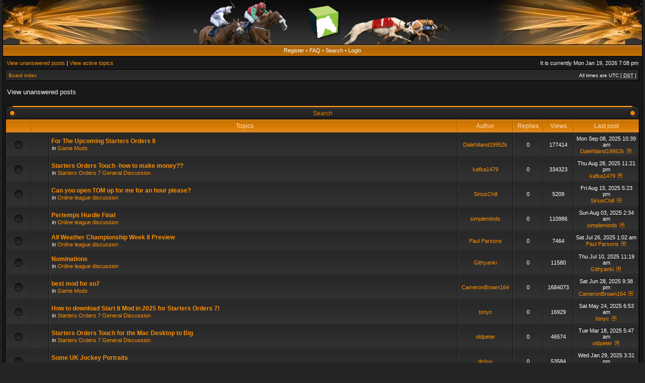

--- FILE ---
content_type: text/html; charset=UTF-8
request_url: https://www.startersorders.com/phpBB2/search.php?search_id=unanswered&sid=0680850c25a426e9517c9f205aeefd07
body_size: 87442
content:
<!DOCTYPE html PUBLIC "-//W3C//DTD XHTML 1.0 Transitional//EN" "http://www.w3.org/TR/xhtml1/DTD/xhtml1-transitional.dtd">
<html xmlns="http://www.w3.org/1999/xhtml" dir="ltr" lang="en-gb" xml:lang="en-gb">
<head>

<meta http-equiv="X-UA-Compatible" content="IE=edge,chrome=1" />
<meta http-equiv="content-type" content="text/html; charset=UTF-8" />
<meta http-equiv="content-language" content="en-gb" />
<meta http-equiv="content-style-type" content="text/css" />
<meta http-equiv="imagetoolbar" content="no" />

<title>Strategic Designs Ltd., forums - View unanswered posts</title>



<link rel="stylesheet" href="./styles/acidtech_tiger/theme/stylesheet.css" type="text/css" />
<!--[if IE]>
<link rel="stylesheet" type="text/css" href="./styles/acidtech_tiger/theme/ie7.css" />
<![endif]-->

<script type="text/javascript">
// <![CDATA[

	var onload_functions = new Array();
	var onunload_functions = new Array();
	var ca_main_width = '100%';



function popup(url, width, height, name)
{
	if (!name)
	{
		name = '_popup';
	}

	window.open(url.replace(/&amp;/g, '&'), name, 'height=' + height + ',resizable=yes,scrollbars=yes,width=' + width);
	return false;
}

function jumpto()
{
	var page = prompt('Enter the page number you wish to go to:', '1');
	var per_page = '50';
	var base_url = './search.php?st=0&amp;sk=t&amp;sd=d&amp;sr=topics&amp;sid=29ddb750678f5f4ad9410a2ecf5aadf0&amp;search_id=unanswered';

	if (page !== null && !isNaN(page) && page == Math.floor(page) && page > 0)
	{
		if (base_url.indexOf('?') == -1)
		{
			document.location.href = base_url + '?start=' + ((page - 1) * per_page);
		}
		else
		{
			document.location.href = base_url.replace(/&amp;/g, '&') + '&start=' + ((page - 1) * per_page);
		}
	}
}

/**
* Find a member
*/
function find_username(url)
{
	popup(url, 760, 570, '_usersearch');
	return false;
}

/**
* Mark/unmark checklist
* id = ID of parent container, name = name prefix, state = state [true/false]
*/
function marklist(id, name, state)
{
	var parent = document.getElementById(id);
	if (!parent)
	{
		eval('parent = document.' + id);
	}

	if (!parent)
	{
		return;
	}

	var rb = parent.getElementsByTagName('input');
	
	for (var r = 0; r < rb.length; r++)
	{
		if (rb[r].name.substr(0, name.length) == name)
		{
			rb[r].checked = state;
		}
	}
}



	/**
	* New function for handling multiple calls to window.onload and window.unload by pentapenguin
	*/
	window.onload = function()
	{
		for (var i = 0; i < onload_functions.length; i++)
		{
			eval(onload_functions[i]);
		}
	}

	window.onunload = function()
	{
		for (var i = 0; i < onunload_functions.length; i++)
		{
			eval(onunload_functions[i]);
		}
	}


if(navigator.userAgent && navigator.userAgent.indexOf('Mac OS X') > 0)
{
	document.write('<link rel="stylesheet" href="./styles/acidtech_tiger/theme/mac.css" type="text/css" />');
}

// ]]>
</script>
<script type="text/javascript" src="./styles/acidtech_tiger/template/ca_scripts.js"></script>
</head>
<body class="ltr">

<a name="top"></a>

<table border="0" cellspacing="0" cellpadding="0" width="100%" id="maintable" align="center">
<tr>
	<td id="logorow" align="center"><div id="logo-left"><div id="logo-right">
		<a href="./index.php?sid=29ddb750678f5f4ad9410a2ecf5aadf0"><img src="./styles/acidtech_tiger/imageset/ban2.png" alt="" title="" /></a>
	</div></div></td>
</tr>
<tr>
	<td class="navrow">
		<a href="./ucp.php?mode=register&amp;sid=29ddb750678f5f4ad9410a2ecf5aadf0">Register</a> &#8226; 
		<a href="./faq.php?sid=29ddb750678f5f4ad9410a2ecf5aadf0">FAQ</a>
		 &#8226; <a href="./search.php?sid=29ddb750678f5f4ad9410a2ecf5aadf0">Search</a> &#8226; <a href="./ucp.php?mode=login&amp;sid=29ddb750678f5f4ad9410a2ecf5aadf0">Login</a>
	</td>
</tr>
<tr>
	<td id="contentrow">



    <table width="100%" cellspacing="0">
    <tr>
        <td class="gensmall">
            <a href="./search.php?search_id=unanswered&amp;sid=29ddb750678f5f4ad9410a2ecf5aadf0">View unanswered posts</a> | <a href="./search.php?search_id=active_topics&amp;sid=29ddb750678f5f4ad9410a2ecf5aadf0">View active topics</a>
        </td>
        <td class="gensmall" align="right">
            It is currently Mon Jan 19, 2026 7:08 pm<br />
            
        </td>
    </tr>
    </table>

	<table class="tablebg breadcrumb" width="100%" cellspacing="0" cellpadding="0" style="margin-top: 5px;">
	<tr>
		<td class="row1">
			<p class="breadcrumbs"><a href="./index.php?sid=29ddb750678f5f4ad9410a2ecf5aadf0">Board index</a></p>
			<p class="datetime">All times are UTC [ <abbr title="Daylight Saving Time">DST</abbr> ]</p>
		</td>
	</tr>
	</table>

	<br />

<form method="post" action="./search.php?st=0&amp;sk=t&amp;sd=d&amp;sr=topics&amp;sid=29ddb750678f5f4ad9410a2ecf5aadf0&amp;search_id=unanswered">

<table width="100%" cellspacing="1">
<tr>
	<td colspan="2"><span class="titles">View unanswered posts</span><br /></td>
</tr>
<tr>
	<td class="genmed"></td>
	<td align="right"></td>
</tr>
</table>

<br clear="all" />



    
	<div class="cap-div"><div class="cap-left"><div class="cap-right">&nbsp;Search&nbsp;</div></div></div>
	<table class="tablebg" width="100%" cellspacing="0">
	<tr>
		<th width="4%" nowrap="nowrap">&nbsp;</th>
		<th colspan="2" nowrap="nowrap">&nbsp;Topics&nbsp;</th>
		<th nowrap="nowrap">&nbsp;Author&nbsp;</th>
		<th nowrap="nowrap">&nbsp;Replies&nbsp;</th>
		<th nowrap="nowrap">&nbsp;Views&nbsp;</th>
		<th nowrap="nowrap">&nbsp;Last post&nbsp;</th>
	</tr>
	
		<tr valign="middle">
			<td class="row1" width="25" align="center"><img src="./styles/acidtech_tiger/imageset/topic_read.gif" width="18" height="18" alt="There are no new unread posts for this topic." title="There are no new unread posts for this topic." /></td>
			<td class="row1" width="25" align="center">
			
                &nbsp;
			
			</td>
			<td class="row1">
				
				 <a href="./viewtopic.php?f=21&amp;t=21506&amp;sid=29ddb750678f5f4ad9410a2ecf5aadf0" class="topictitle">For The Upcoming Starters Orders 8</a>
				
					<p class="gensmall">in <a href="./viewforum.php?f=21&amp;sid=29ddb750678f5f4ad9410a2ecf5aadf0">Game Mods</a></p>
				
			</td>
			<td class="row2" width="100" align="center"><p class="topicauthor"><a href="./memberlist.php?mode=viewprofile&amp;u=5892&amp;sid=29ddb750678f5f4ad9410a2ecf5aadf0">DaleNiland19952k</a></p></td>
			<td class="row1" width="50" align="center"><p class="topicdetails">0</p></td>
			<td class="row2" width="50" align="center"><p class="topicdetails">177414</p></td>
			<td class="row1" width="120" align="center">
				<p class="topicdetails">Mon Sep 08, 2025 10:39 am</p>
				<p class="topicdetails"><a href="./memberlist.php?mode=viewprofile&amp;u=5892&amp;sid=29ddb750678f5f4ad9410a2ecf5aadf0">DaleNiland19952k</a>
					<a href="./viewtopic.php?f=21&amp;t=21506&amp;p=170835&amp;sid=29ddb750678f5f4ad9410a2ecf5aadf0#p170835"><img src="./styles/acidtech_tiger/imageset/icon_topic_latest.gif" width="13" height="9" alt="View the latest post" title="View the latest post" /></a>
				</p>
			</td>
		</tr>
	
		<tr valign="middle">
			<td class="row1" width="25" align="center"><img src="./styles/acidtech_tiger/imageset/topic_read.gif" width="18" height="18" alt="There are no new unread posts for this topic." title="There are no new unread posts for this topic." /></td>
			<td class="row1" width="25" align="center">
			
                &nbsp;
			
			</td>
			<td class="row1">
				
				 <a href="./viewtopic.php?f=19&amp;t=21504&amp;sid=29ddb750678f5f4ad9410a2ecf5aadf0" class="topictitle">Starters Orders Touch -how to make money??</a>
				
					<p class="gensmall">in <a href="./viewforum.php?f=19&amp;sid=29ddb750678f5f4ad9410a2ecf5aadf0">Starters Orders 7 General Discussion</a></p>
				
			</td>
			<td class="row2" width="100" align="center"><p class="topicauthor"><a href="./memberlist.php?mode=viewprofile&amp;u=6480&amp;sid=29ddb750678f5f4ad9410a2ecf5aadf0">kafka1479</a></p></td>
			<td class="row1" width="50" align="center"><p class="topicdetails">0</p></td>
			<td class="row2" width="50" align="center"><p class="topicdetails">334323</p></td>
			<td class="row1" width="120" align="center">
				<p class="topicdetails">Thu Aug 28, 2025 11:21 pm</p>
				<p class="topicdetails"><a href="./memberlist.php?mode=viewprofile&amp;u=6480&amp;sid=29ddb750678f5f4ad9410a2ecf5aadf0">kafka1479</a>
					<a href="./viewtopic.php?f=19&amp;t=21504&amp;p=170791&amp;sid=29ddb750678f5f4ad9410a2ecf5aadf0#p170791"><img src="./styles/acidtech_tiger/imageset/icon_topic_latest.gif" width="13" height="9" alt="View the latest post" title="View the latest post" /></a>
				</p>
			</td>
		</tr>
	
		<tr valign="middle">
			<td class="row1" width="25" align="center"><img src="./styles/acidtech_tiger/imageset/topic_read.gif" width="18" height="18" alt="There are no new unread posts for this topic." title="There are no new unread posts for this topic." /></td>
			<td class="row1" width="25" align="center">
			
                &nbsp;
			
			</td>
			<td class="row1">
				
				 <a href="./viewtopic.php?f=16&amp;t=21501&amp;sid=29ddb750678f5f4ad9410a2ecf5aadf0" class="topictitle">Can you open TOM up for me for an hour please?</a>
				
					<p class="gensmall">in <a href="./viewforum.php?f=16&amp;sid=29ddb750678f5f4ad9410a2ecf5aadf0">Online league discussion</a></p>
				
			</td>
			<td class="row2" width="100" align="center"><p class="topicauthor"><a href="./memberlist.php?mode=viewprofile&amp;u=1975&amp;sid=29ddb750678f5f4ad9410a2ecf5aadf0">SiriusChill</a></p></td>
			<td class="row1" width="50" align="center"><p class="topicdetails">0</p></td>
			<td class="row2" width="50" align="center"><p class="topicdetails">5209</p></td>
			<td class="row1" width="120" align="center">
				<p class="topicdetails">Fri Aug 15, 2025 5:23 pm</p>
				<p class="topicdetails"><a href="./memberlist.php?mode=viewprofile&amp;u=1975&amp;sid=29ddb750678f5f4ad9410a2ecf5aadf0">SiriusChill</a>
					<a href="./viewtopic.php?f=16&amp;t=21501&amp;p=170710&amp;sid=29ddb750678f5f4ad9410a2ecf5aadf0#p170710"><img src="./styles/acidtech_tiger/imageset/icon_topic_latest.gif" width="13" height="9" alt="View the latest post" title="View the latest post" /></a>
				</p>
			</td>
		</tr>
	
		<tr valign="middle">
			<td class="row1" width="25" align="center"><img src="./styles/acidtech_tiger/imageset/topic_read.gif" width="18" height="18" alt="There are no new unread posts for this topic." title="There are no new unread posts for this topic." /></td>
			<td class="row1" width="25" align="center">
			
                &nbsp;
			
			</td>
			<td class="row1">
				
				 <a href="./viewtopic.php?f=16&amp;t=21495&amp;sid=29ddb750678f5f4ad9410a2ecf5aadf0" class="topictitle">Pertemps Hurdle Final</a>
				
					<p class="gensmall">in <a href="./viewforum.php?f=16&amp;sid=29ddb750678f5f4ad9410a2ecf5aadf0">Online league discussion</a></p>
				
			</td>
			<td class="row2" width="100" align="center"><p class="topicauthor"><a href="./memberlist.php?mode=viewprofile&amp;u=1488&amp;sid=29ddb750678f5f4ad9410a2ecf5aadf0">simpleminds</a></p></td>
			<td class="row1" width="50" align="center"><p class="topicdetails">0</p></td>
			<td class="row2" width="50" align="center"><p class="topicdetails">110986</p></td>
			<td class="row1" width="120" align="center">
				<p class="topicdetails">Sun Aug 03, 2025 2:34 am</p>
				<p class="topicdetails"><a href="./memberlist.php?mode=viewprofile&amp;u=1488&amp;sid=29ddb750678f5f4ad9410a2ecf5aadf0">simpleminds</a>
					<a href="./viewtopic.php?f=16&amp;t=21495&amp;p=170632&amp;sid=29ddb750678f5f4ad9410a2ecf5aadf0#p170632"><img src="./styles/acidtech_tiger/imageset/icon_topic_latest.gif" width="13" height="9" alt="View the latest post" title="View the latest post" /></a>
				</p>
			</td>
		</tr>
	
		<tr valign="middle">
			<td class="row1" width="25" align="center"><img src="./styles/acidtech_tiger/imageset/topic_read.gif" width="18" height="18" alt="There are no new unread posts for this topic." title="There are no new unread posts for this topic." /></td>
			<td class="row1" width="25" align="center">
			
                &nbsp;
			
			</td>
			<td class="row1">
				
				 <a href="./viewtopic.php?f=16&amp;t=21492&amp;sid=29ddb750678f5f4ad9410a2ecf5aadf0" class="topictitle">All Weather Championship Week 8 Preview</a>
				
					<p class="gensmall">in <a href="./viewforum.php?f=16&amp;sid=29ddb750678f5f4ad9410a2ecf5aadf0">Online league discussion</a></p>
				
			</td>
			<td class="row2" width="100" align="center"><p class="topicauthor"><a href="./memberlist.php?mode=viewprofile&amp;u=7220&amp;sid=29ddb750678f5f4ad9410a2ecf5aadf0">Paul Parsons</a></p></td>
			<td class="row1" width="50" align="center"><p class="topicdetails">0</p></td>
			<td class="row2" width="50" align="center"><p class="topicdetails">7464</p></td>
			<td class="row1" width="120" align="center">
				<p class="topicdetails">Sat Jul 26, 2025 1:02 am</p>
				<p class="topicdetails"><a href="./memberlist.php?mode=viewprofile&amp;u=7220&amp;sid=29ddb750678f5f4ad9410a2ecf5aadf0">Paul Parsons</a>
					<a href="./viewtopic.php?f=16&amp;t=21492&amp;p=170609&amp;sid=29ddb750678f5f4ad9410a2ecf5aadf0#p170609"><img src="./styles/acidtech_tiger/imageset/icon_topic_latest.gif" width="13" height="9" alt="View the latest post" title="View the latest post" /></a>
				</p>
			</td>
		</tr>
	
		<tr valign="middle">
			<td class="row1" width="25" align="center"><img src="./styles/acidtech_tiger/imageset/topic_read.gif" width="18" height="18" alt="There are no new unread posts for this topic." title="There are no new unread posts for this topic." /></td>
			<td class="row1" width="25" align="center">
			
                &nbsp;
			
			</td>
			<td class="row1">
				
				 <a href="./viewtopic.php?f=16&amp;t=21481&amp;sid=29ddb750678f5f4ad9410a2ecf5aadf0" class="topictitle">Nominations</a>
				
					<p class="gensmall">in <a href="./viewforum.php?f=16&amp;sid=29ddb750678f5f4ad9410a2ecf5aadf0">Online league discussion</a></p>
				
			</td>
			<td class="row2" width="100" align="center"><p class="topicauthor"><a href="./memberlist.php?mode=viewprofile&amp;u=3882&amp;sid=29ddb750678f5f4ad9410a2ecf5aadf0">Githyanki</a></p></td>
			<td class="row1" width="50" align="center"><p class="topicdetails">0</p></td>
			<td class="row2" width="50" align="center"><p class="topicdetails">11580</p></td>
			<td class="row1" width="120" align="center">
				<p class="topicdetails">Thu Jul 10, 2025 11:19 am</p>
				<p class="topicdetails"><a href="./memberlist.php?mode=viewprofile&amp;u=3882&amp;sid=29ddb750678f5f4ad9410a2ecf5aadf0">Githyanki</a>
					<a href="./viewtopic.php?f=16&amp;t=21481&amp;p=170478&amp;sid=29ddb750678f5f4ad9410a2ecf5aadf0#p170478"><img src="./styles/acidtech_tiger/imageset/icon_topic_latest.gif" width="13" height="9" alt="View the latest post" title="View the latest post" /></a>
				</p>
			</td>
		</tr>
	
		<tr valign="middle">
			<td class="row1" width="25" align="center"><img src="./styles/acidtech_tiger/imageset/topic_read.gif" width="18" height="18" alt="There are no new unread posts for this topic." title="There are no new unread posts for this topic." /></td>
			<td class="row1" width="25" align="center">
			
                &nbsp;
			
			</td>
			<td class="row1">
				
				 <a href="./viewtopic.php?f=21&amp;t=21475&amp;sid=29ddb750678f5f4ad9410a2ecf5aadf0" class="topictitle">best mod for so7</a>
				
					<p class="gensmall">in <a href="./viewforum.php?f=21&amp;sid=29ddb750678f5f4ad9410a2ecf5aadf0">Game Mods</a></p>
				
			</td>
			<td class="row2" width="100" align="center"><p class="topicauthor"><a href="./memberlist.php?mode=viewprofile&amp;u=6244&amp;sid=29ddb750678f5f4ad9410a2ecf5aadf0">CameronBrown164</a></p></td>
			<td class="row1" width="50" align="center"><p class="topicdetails">0</p></td>
			<td class="row2" width="50" align="center"><p class="topicdetails">1684073</p></td>
			<td class="row1" width="120" align="center">
				<p class="topicdetails">Sat Jun 28, 2025 9:38 pm</p>
				<p class="topicdetails"><a href="./memberlist.php?mode=viewprofile&amp;u=6244&amp;sid=29ddb750678f5f4ad9410a2ecf5aadf0">CameronBrown164</a>
					<a href="./viewtopic.php?f=21&amp;t=21475&amp;p=170391&amp;sid=29ddb750678f5f4ad9410a2ecf5aadf0#p170391"><img src="./styles/acidtech_tiger/imageset/icon_topic_latest.gif" width="13" height="9" alt="View the latest post" title="View the latest post" /></a>
				</p>
			</td>
		</tr>
	
		<tr valign="middle">
			<td class="row1" width="25" align="center"><img src="./styles/acidtech_tiger/imageset/topic_read.gif" width="18" height="18" alt="There are no new unread posts for this topic." title="There are no new unread posts for this topic." /></td>
			<td class="row1" width="25" align="center">
			
                &nbsp;
			
			</td>
			<td class="row1">
				
				 <a href="./viewtopic.php?f=19&amp;t=21436&amp;sid=29ddb750678f5f4ad9410a2ecf5aadf0" class="topictitle">How to download Start It Mod in 2025 for Starters Orders 7!</a>
				
					<p class="gensmall">in <a href="./viewforum.php?f=19&amp;sid=29ddb750678f5f4ad9410a2ecf5aadf0">Starters Orders 7 General Discussion</a></p>
				
			</td>
			<td class="row2" width="100" align="center"><p class="topicauthor"><a href="./memberlist.php?mode=viewprofile&amp;u=11458&amp;sid=29ddb750678f5f4ad9410a2ecf5aadf0">tonyc</a></p></td>
			<td class="row1" width="50" align="center"><p class="topicdetails">0</p></td>
			<td class="row2" width="50" align="center"><p class="topicdetails">16929</p></td>
			<td class="row1" width="120" align="center">
				<p class="topicdetails">Sat May 24, 2025 6:53 am</p>
				<p class="topicdetails"><a href="./memberlist.php?mode=viewprofile&amp;u=11458&amp;sid=29ddb750678f5f4ad9410a2ecf5aadf0">tonyc</a>
					<a href="./viewtopic.php?f=19&amp;t=21436&amp;p=169920&amp;sid=29ddb750678f5f4ad9410a2ecf5aadf0#p169920"><img src="./styles/acidtech_tiger/imageset/icon_topic_latest.gif" width="13" height="9" alt="View the latest post" title="View the latest post" /></a>
				</p>
			</td>
		</tr>
	
		<tr valign="middle">
			<td class="row1" width="25" align="center"><img src="./styles/acidtech_tiger/imageset/topic_read.gif" width="18" height="18" alt="There are no new unread posts for this topic." title="There are no new unread posts for this topic." /></td>
			<td class="row1" width="25" align="center">
			
                &nbsp;
			
			</td>
			<td class="row1">
				
				 <a href="./viewtopic.php?f=19&amp;t=21423&amp;sid=29ddb750678f5f4ad9410a2ecf5aadf0" class="topictitle">Starters Orders Touch for the Mac Desktop to Big</a>
				
					<p class="gensmall">in <a href="./viewforum.php?f=19&amp;sid=29ddb750678f5f4ad9410a2ecf5aadf0">Starters Orders 7 General Discussion</a></p>
				
			</td>
			<td class="row2" width="100" align="center"><p class="topicauthor"><a href="./memberlist.php?mode=viewprofile&amp;u=5466&amp;sid=29ddb750678f5f4ad9410a2ecf5aadf0">oldpeter</a></p></td>
			<td class="row1" width="50" align="center"><p class="topicdetails">0</p></td>
			<td class="row2" width="50" align="center"><p class="topicdetails">46574</p></td>
			<td class="row1" width="120" align="center">
				<p class="topicdetails">Tue Mar 18, 2025 5:47 am</p>
				<p class="topicdetails"><a href="./memberlist.php?mode=viewprofile&amp;u=5466&amp;sid=29ddb750678f5f4ad9410a2ecf5aadf0">oldpeter</a>
					<a href="./viewtopic.php?f=19&amp;t=21423&amp;p=169779&amp;sid=29ddb750678f5f4ad9410a2ecf5aadf0#p169779"><img src="./styles/acidtech_tiger/imageset/icon_topic_latest.gif" width="13" height="9" alt="View the latest post" title="View the latest post" /></a>
				</p>
			</td>
		</tr>
	
		<tr valign="middle">
			<td class="row1" width="25" align="center"><img src="./styles/acidtech_tiger/imageset/topic_read.gif" width="18" height="18" alt="There are no new unread posts for this topic." title="There are no new unread posts for this topic." /></td>
			<td class="row1" width="25" align="center">
			
                &nbsp;
			
			</td>
			<td class="row1">
				
				 <a href="./viewtopic.php?f=21&amp;t=21410&amp;sid=29ddb750678f5f4ad9410a2ecf5aadf0" class="topictitle">Some UK Jockey Portraits</a>
				
					<p class="gensmall">in <a href="./viewforum.php?f=21&amp;sid=29ddb750678f5f4ad9410a2ecf5aadf0">Game Mods</a></p>
				
			</td>
			<td class="row2" width="100" align="center"><p class="topicauthor"><a href="./memberlist.php?mode=viewprofile&amp;u=4438&amp;sid=29ddb750678f5f4ad9410a2ecf5aadf0">dclxvi</a></p></td>
			<td class="row1" width="50" align="center"><p class="topicdetails">0</p></td>
			<td class="row2" width="50" align="center"><p class="topicdetails">53584</p></td>
			<td class="row1" width="120" align="center">
				<p class="topicdetails">Wed Jan 29, 2025 3:31 pm</p>
				<p class="topicdetails"><a href="./memberlist.php?mode=viewprofile&amp;u=4438&amp;sid=29ddb750678f5f4ad9410a2ecf5aadf0">dclxvi</a>
					<a href="./viewtopic.php?f=21&amp;t=21410&amp;p=169719&amp;sid=29ddb750678f5f4ad9410a2ecf5aadf0#p169719"><img src="./styles/acidtech_tiger/imageset/icon_topic_latest.gif" width="13" height="9" alt="View the latest post" title="View the latest post" /></a>
				</p>
			</td>
		</tr>
	
		<tr valign="middle">
			<td class="row1" width="25" align="center"><img src="./styles/acidtech_tiger/imageset/topic_read.gif" width="18" height="18" alt="There are no new unread posts for this topic." title="There are no new unread posts for this topic." /></td>
			<td class="row1" width="25" align="center">
			
                &nbsp;
			
			</td>
			<td class="row1">
				
				 <a href="./viewtopic.php?f=16&amp;t=21392&amp;sid=29ddb750678f5f4ad9410a2ecf5aadf0" class="topictitle">Flat League Schedule</a>
				
					<p class="gensmall">in <a href="./viewforum.php?f=16&amp;sid=29ddb750678f5f4ad9410a2ecf5aadf0">Online league discussion</a></p>
				
			</td>
			<td class="row2" width="100" align="center"><p class="topicauthor"><a href="./memberlist.php?mode=viewprofile&amp;u=5580&amp;sid=29ddb750678f5f4ad9410a2ecf5aadf0">Dhughes</a></p></td>
			<td class="row1" width="50" align="center"><p class="topicdetails">0</p></td>
			<td class="row2" width="50" align="center"><p class="topicdetails">55166</p></td>
			<td class="row1" width="120" align="center">
				<p class="topicdetails">Fri Aug 23, 2024 12:06 pm</p>
				<p class="topicdetails"><a href="./memberlist.php?mode=viewprofile&amp;u=5580&amp;sid=29ddb750678f5f4ad9410a2ecf5aadf0">Dhughes</a>
					<a href="./viewtopic.php?f=16&amp;t=21392&amp;p=169593&amp;sid=29ddb750678f5f4ad9410a2ecf5aadf0#p169593"><img src="./styles/acidtech_tiger/imageset/icon_topic_latest.gif" width="13" height="9" alt="View the latest post" title="View the latest post" /></a>
				</p>
			</td>
		</tr>
	
		<tr valign="middle">
			<td class="row1" width="25" align="center"><img src="./styles/acidtech_tiger/imageset/topic_read.gif" width="18" height="18" alt="There are no new unread posts for this topic." title="There are no new unread posts for this topic." /></td>
			<td class="row1" width="25" align="center">
			
                &nbsp;
			
			</td>
			<td class="row1">
				
				 <a href="./viewtopic.php?f=19&amp;t=21381&amp;sid=29ddb750678f5f4ad9410a2ecf5aadf0" class="topictitle">Code for adding SOT to my Steam Library</a>
				
					<p class="gensmall">in <a href="./viewforum.php?f=19&amp;sid=29ddb750678f5f4ad9410a2ecf5aadf0">Starters Orders 7 General Discussion</a></p>
				
			</td>
			<td class="row2" width="100" align="center"><p class="topicauthor"><a href="./memberlist.php?mode=viewprofile&amp;u=4373&amp;sid=29ddb750678f5f4ad9410a2ecf5aadf0">perseus1947</a></p></td>
			<td class="row1" width="50" align="center"><p class="topicdetails">0</p></td>
			<td class="row2" width="50" align="center"><p class="topicdetails">66086</p></td>
			<td class="row1" width="120" align="center">
				<p class="topicdetails">Mon Jul 22, 2024 7:35 am</p>
				<p class="topicdetails"><a href="./memberlist.php?mode=viewprofile&amp;u=4373&amp;sid=29ddb750678f5f4ad9410a2ecf5aadf0">perseus1947</a>
					<a href="./viewtopic.php?f=19&amp;t=21381&amp;p=169415&amp;sid=29ddb750678f5f4ad9410a2ecf5aadf0#p169415"><img src="./styles/acidtech_tiger/imageset/icon_topic_latest.gif" width="13" height="9" alt="View the latest post" title="View the latest post" /></a>
				</p>
			</td>
		</tr>
	
		<tr valign="middle">
			<td class="row1" width="25" align="center"><img src="./styles/acidtech_tiger/imageset/topic_read.gif" width="18" height="18" alt="There are no new unread posts for this topic." title="There are no new unread posts for this topic." /></td>
			<td class="row1" width="25" align="center">
			
                &nbsp;
			
			</td>
			<td class="row1">
				
				 <a href="./viewtopic.php?f=16&amp;t=21376&amp;sid=29ddb750678f5f4ad9410a2ecf5aadf0" class="topictitle">Going</a>
				
					<p class="gensmall">in <a href="./viewforum.php?f=16&amp;sid=29ddb750678f5f4ad9410a2ecf5aadf0">Online league discussion</a></p>
				
			</td>
			<td class="row2" width="100" align="center"><p class="topicauthor"><a href="./memberlist.php?mode=viewprofile&amp;u=6217&amp;sid=29ddb750678f5f4ad9410a2ecf5aadf0">Mattcooper</a></p></td>
			<td class="row1" width="50" align="center"><p class="topicdetails">0</p></td>
			<td class="row2" width="50" align="center"><p class="topicdetails">59946</p></td>
			<td class="row1" width="120" align="center">
				<p class="topicdetails">Thu Jul 04, 2024 8:03 pm</p>
				<p class="topicdetails"><a href="./memberlist.php?mode=viewprofile&amp;u=6217&amp;sid=29ddb750678f5f4ad9410a2ecf5aadf0">Mattcooper</a>
					<a href="./viewtopic.php?f=16&amp;t=21376&amp;p=169331&amp;sid=29ddb750678f5f4ad9410a2ecf5aadf0#p169331"><img src="./styles/acidtech_tiger/imageset/icon_topic_latest.gif" width="13" height="9" alt="View the latest post" title="View the latest post" /></a>
				</p>
			</td>
		</tr>
	
		<tr valign="middle">
			<td class="row1" width="25" align="center"><img src="./styles/acidtech_tiger/imageset/topic_read.gif" width="18" height="18" alt="There are no new unread posts for this topic." title="There are no new unread posts for this topic." /></td>
			<td class="row1" width="25" align="center">
			
                &nbsp;
			
			</td>
			<td class="row1">
				
				 <a href="./viewtopic.php?f=16&amp;t=21374&amp;sid=29ddb750678f5f4ad9410a2ecf5aadf0" class="topictitle">Race 25 flat Handicapping Problem</a>
				
					<p class="gensmall">in <a href="./viewforum.php?f=16&amp;sid=29ddb750678f5f4ad9410a2ecf5aadf0">Online league discussion</a></p>
				
			</td>
			<td class="row2" width="100" align="center"><p class="topicauthor"><a href="./memberlist.php?mode=viewprofile&amp;u=157&amp;sid=29ddb750678f5f4ad9410a2ecf5aadf0">kniesh</a></p></td>
			<td class="row1" width="50" align="center"><p class="topicdetails">0</p></td>
			<td class="row2" width="50" align="center"><p class="topicdetails">61957</p></td>
			<td class="row1" width="120" align="center">
				<p class="topicdetails">Wed Jul 03, 2024 9:43 pm</p>
				<p class="topicdetails"><a href="./memberlist.php?mode=viewprofile&amp;u=157&amp;sid=29ddb750678f5f4ad9410a2ecf5aadf0">kniesh</a>
					<a href="./viewtopic.php?f=16&amp;t=21374&amp;p=169320&amp;sid=29ddb750678f5f4ad9410a2ecf5aadf0#p169320"><img src="./styles/acidtech_tiger/imageset/icon_topic_latest.gif" width="13" height="9" alt="View the latest post" title="View the latest post" /></a>
				</p>
			</td>
		</tr>
	
		<tr valign="middle">
			<td class="row1" width="25" align="center"><img src="./styles/acidtech_tiger/imageset/topic_read.gif" width="18" height="18" alt="There are no new unread posts for this topic." title="There are no new unread posts for this topic." /></td>
			<td class="row1" width="25" align="center">
			
                &nbsp;
			
			</td>
			<td class="row1">
				
				 <a href="./viewtopic.php?f=16&amp;t=21361&amp;sid=29ddb750678f5f4ad9410a2ecf5aadf0" class="topictitle">Going</a>
				
					<p class="gensmall">in <a href="./viewforum.php?f=16&amp;sid=29ddb750678f5f4ad9410a2ecf5aadf0">Online league discussion</a></p>
				
			</td>
			<td class="row2" width="100" align="center"><p class="topicauthor"><a href="./memberlist.php?mode=viewprofile&amp;u=6217&amp;sid=29ddb750678f5f4ad9410a2ecf5aadf0">Mattcooper</a></p></td>
			<td class="row1" width="50" align="center"><p class="topicdetails">0</p></td>
			<td class="row2" width="50" align="center"><p class="topicdetails">44598</p></td>
			<td class="row1" width="120" align="center">
				<p class="topicdetails">Thu May 30, 2024 5:37 pm</p>
				<p class="topicdetails"><a href="./memberlist.php?mode=viewprofile&amp;u=6217&amp;sid=29ddb750678f5f4ad9410a2ecf5aadf0">Mattcooper</a>
					<a href="./viewtopic.php?f=16&amp;t=21361&amp;p=169015&amp;sid=29ddb750678f5f4ad9410a2ecf5aadf0#p169015"><img src="./styles/acidtech_tiger/imageset/icon_topic_latest.gif" width="13" height="9" alt="View the latest post" title="View the latest post" /></a>
				</p>
			</td>
		</tr>
	
		<tr valign="middle">
			<td class="row1" width="25" align="center"><img src="./styles/acidtech_tiger/imageset/topic_read.gif" width="18" height="18" alt="There are no new unread posts for this topic." title="There are no new unread posts for this topic." /></td>
			<td class="row1" width="25" align="center">
			
                &nbsp;
			
			</td>
			<td class="row1">
				
				 <a href="./viewtopic.php?f=16&amp;t=21360&amp;sid=29ddb750678f5f4ad9410a2ecf5aadf0" class="topictitle">Flat handicaps Wk1</a>
				
					<p class="gensmall">in <a href="./viewforum.php?f=16&amp;sid=29ddb750678f5f4ad9410a2ecf5aadf0">Online league discussion</a></p>
				
			</td>
			<td class="row2" width="100" align="center"><p class="topicauthor"><a href="./memberlist.php?mode=viewprofile&amp;u=157&amp;sid=29ddb750678f5f4ad9410a2ecf5aadf0">kniesh</a></p></td>
			<td class="row1" width="50" align="center"><p class="topicdetails">0</p></td>
			<td class="row2" width="50" align="center"><p class="topicdetails">45907</p></td>
			<td class="row1" width="120" align="center">
				<p class="topicdetails">Tue May 28, 2024 9:55 am</p>
				<p class="topicdetails"><a href="./memberlist.php?mode=viewprofile&amp;u=157&amp;sid=29ddb750678f5f4ad9410a2ecf5aadf0">kniesh</a>
					<a href="./viewtopic.php?f=16&amp;t=21360&amp;p=168969&amp;sid=29ddb750678f5f4ad9410a2ecf5aadf0#p168969"><img src="./styles/acidtech_tiger/imageset/icon_topic_latest.gif" width="13" height="9" alt="View the latest post" title="View the latest post" /></a>
				</p>
			</td>
		</tr>
	
		<tr valign="middle">
			<td class="row1" width="25" align="center"><img src="./styles/acidtech_tiger/imageset/topic_read.gif" width="18" height="18" alt="There are no new unread posts for this topic." title="There are no new unread posts for this topic." /></td>
			<td class="row1" width="25" align="center">
			
                &nbsp;
			
			</td>
			<td class="row1">
				
				 <a href="./viewtopic.php?f=16&amp;t=21326&amp;sid=29ddb750678f5f4ad9410a2ecf5aadf0" class="topictitle">Flat Comms Week 13</a>
				
					<p class="gensmall">in <a href="./viewforum.php?f=16&amp;sid=29ddb750678f5f4ad9410a2ecf5aadf0">Online league discussion</a></p>
				
			</td>
			<td class="row2" width="100" align="center"><p class="topicauthor"><a href="./memberlist.php?mode=viewprofile&amp;u=3873&amp;sid=29ddb750678f5f4ad9410a2ecf5aadf0">Lordedaw</a></p></td>
			<td class="row1" width="50" align="center"><p class="topicdetails">0</p></td>
			<td class="row2" width="50" align="center"><p class="topicdetails">77827</p></td>
			<td class="row1" width="120" align="center">
				<p class="topicdetails">Fri Feb 23, 2024 8:17 pm</p>
				<p class="topicdetails"><a href="./memberlist.php?mode=viewprofile&amp;u=3873&amp;sid=29ddb750678f5f4ad9410a2ecf5aadf0">Lordedaw</a>
					<a href="./viewtopic.php?f=16&amp;t=21326&amp;p=168632&amp;sid=29ddb750678f5f4ad9410a2ecf5aadf0#p168632"><img src="./styles/acidtech_tiger/imageset/icon_topic_latest.gif" width="13" height="9" alt="View the latest post" title="View the latest post" /></a>
				</p>
			</td>
		</tr>
	
		<tr valign="middle">
			<td class="row1" width="25" align="center"><img src="./styles/acidtech_tiger/imageset/topic_read.gif" width="18" height="18" alt="There are no new unread posts for this topic." title="There are no new unread posts for this topic." /></td>
			<td class="row1" width="25" align="center">
			
                &nbsp;
			
			</td>
			<td class="row1">
				
				 <a href="./viewtopic.php?f=16&amp;t=21325&amp;sid=29ddb750678f5f4ad9410a2ecf5aadf0" class="topictitle">SEASONS FINAL LUCKY 63 Open And Priced UP</a>
				
					<p class="gensmall">in <a href="./viewforum.php?f=16&amp;sid=29ddb750678f5f4ad9410a2ecf5aadf0">Online league discussion</a></p>
				
			</td>
			<td class="row2" width="100" align="center"><p class="topicauthor"><a href="./memberlist.php?mode=viewprofile&amp;u=1488&amp;sid=29ddb750678f5f4ad9410a2ecf5aadf0">simpleminds</a></p></td>
			<td class="row1" width="50" align="center"><p class="topicdetails">0</p></td>
			<td class="row2" width="50" align="center"><p class="topicdetails">78305</p></td>
			<td class="row1" width="120" align="center">
				<p class="topicdetails">Fri Feb 23, 2024 6:08 pm</p>
				<p class="topicdetails"><a href="./memberlist.php?mode=viewprofile&amp;u=1488&amp;sid=29ddb750678f5f4ad9410a2ecf5aadf0">simpleminds</a>
					<a href="./viewtopic.php?f=16&amp;t=21325&amp;p=168630&amp;sid=29ddb750678f5f4ad9410a2ecf5aadf0#p168630"><img src="./styles/acidtech_tiger/imageset/icon_topic_latest.gif" width="13" height="9" alt="View the latest post" title="View the latest post" /></a>
				</p>
			</td>
		</tr>
	
		<tr valign="middle">
			<td class="row1" width="25" align="center"><img src="./styles/acidtech_tiger/imageset/topic_read.gif" width="18" height="18" alt="There are no new unread posts for this topic." title="There are no new unread posts for this topic." /></td>
			<td class="row1" width="25" align="center">
			
                &nbsp;
			
			</td>
			<td class="row1">
				
				 <a href="./viewtopic.php?f=16&amp;t=21323&amp;sid=29ddb750678f5f4ad9410a2ecf5aadf0" class="topictitle">Going</a>
				
					<p class="gensmall">in <a href="./viewforum.php?f=16&amp;sid=29ddb750678f5f4ad9410a2ecf5aadf0">Online league discussion</a></p>
				
			</td>
			<td class="row2" width="100" align="center"><p class="topicauthor"><a href="./memberlist.php?mode=viewprofile&amp;u=6217&amp;sid=29ddb750678f5f4ad9410a2ecf5aadf0">Mattcooper</a></p></td>
			<td class="row1" width="50" align="center"><p class="topicdetails">0</p></td>
			<td class="row2" width="50" align="center"><p class="topicdetails">78377</p></td>
			<td class="row1" width="120" align="center">
				<p class="topicdetails">Thu Feb 22, 2024 9:41 am</p>
				<p class="topicdetails"><a href="./memberlist.php?mode=viewprofile&amp;u=6217&amp;sid=29ddb750678f5f4ad9410a2ecf5aadf0">Mattcooper</a>
					<a href="./viewtopic.php?f=16&amp;t=21323&amp;p=168612&amp;sid=29ddb750678f5f4ad9410a2ecf5aadf0#p168612"><img src="./styles/acidtech_tiger/imageset/icon_topic_latest.gif" width="13" height="9" alt="View the latest post" title="View the latest post" /></a>
				</p>
			</td>
		</tr>
	
		<tr valign="middle">
			<td class="row1" width="25" align="center"><img src="./styles/acidtech_tiger/imageset/topic_read.gif" width="18" height="18" alt="There are no new unread posts for this topic." title="There are no new unread posts for this topic." /></td>
			<td class="row1" width="25" align="center">
			
                &nbsp;
			
			</td>
			<td class="row1">
				
				 <a href="./viewtopic.php?f=16&amp;t=21320&amp;sid=29ddb750678f5f4ad9410a2ecf5aadf0" class="topictitle">Week 13 races</a>
				
					<p class="gensmall">in <a href="./viewforum.php?f=16&amp;sid=29ddb750678f5f4ad9410a2ecf5aadf0">Online league discussion</a></p>
				
			</td>
			<td class="row2" width="100" align="center"><p class="topicauthor"><a href="./memberlist.php?mode=viewprofile&amp;u=4819&amp;sid=29ddb750678f5f4ad9410a2ecf5aadf0">Jim Murray</a></p></td>
			<td class="row1" width="50" align="center"><p class="topicdetails">0</p></td>
			<td class="row2" width="50" align="center"><p class="topicdetails">80194</p></td>
			<td class="row1" width="120" align="center">
				<p class="topicdetails">Wed Feb 21, 2024 3:13 pm</p>
				<p class="topicdetails"><a href="./memberlist.php?mode=viewprofile&amp;u=4819&amp;sid=29ddb750678f5f4ad9410a2ecf5aadf0">Jim Murray</a>
					<a href="./viewtopic.php?f=16&amp;t=21320&amp;p=168601&amp;sid=29ddb750678f5f4ad9410a2ecf5aadf0#p168601"><img src="./styles/acidtech_tiger/imageset/icon_topic_latest.gif" width="13" height="9" alt="View the latest post" title="View the latest post" /></a>
				</p>
			</td>
		</tr>
	
		<tr valign="middle">
			<td class="row1" width="25" align="center"><img src="./styles/acidtech_tiger/imageset/topic_read.gif" width="18" height="18" alt="There are no new unread posts for this topic." title="There are no new unread posts for this topic." /></td>
			<td class="row1" width="25" align="center">
			
                &nbsp;
			
			</td>
			<td class="row1">
				
				 <a href="./viewtopic.php?f=19&amp;t=21318&amp;sid=29ddb750678f5f4ad9410a2ecf5aadf0" class="topictitle">SO Touch Portraits</a>
				
					<p class="gensmall">in <a href="./viewforum.php?f=19&amp;sid=29ddb750678f5f4ad9410a2ecf5aadf0">Starters Orders 7 General Discussion</a></p>
				
			</td>
			<td class="row2" width="100" align="center"><p class="topicauthor"><a href="./memberlist.php?mode=viewprofile&amp;u=497&amp;sid=29ddb750678f5f4ad9410a2ecf5aadf0">GerryLove</a></p></td>
			<td class="row1" width="50" align="center"><p class="topicdetails">0</p></td>
			<td class="row2" width="50" align="center"><p class="topicdetails">98234</p></td>
			<td class="row1" width="120" align="center">
				<p class="topicdetails">Sat Feb 17, 2024 4:25 pm</p>
				<p class="topicdetails"><a href="./memberlist.php?mode=viewprofile&amp;u=497&amp;sid=29ddb750678f5f4ad9410a2ecf5aadf0">GerryLove</a>
					<a href="./viewtopic.php?f=19&amp;t=21318&amp;p=168578&amp;sid=29ddb750678f5f4ad9410a2ecf5aadf0#p168578"><img src="./styles/acidtech_tiger/imageset/icon_topic_latest.gif" width="13" height="9" alt="View the latest post" title="View the latest post" /></a>
				</p>
			</td>
		</tr>
	
		<tr valign="middle">
			<td class="row1" width="25" align="center"><img src="./styles/acidtech_tiger/imageset/topic_read.gif" width="18" height="18" alt="There are no new unread posts for this topic." title="There are no new unread posts for this topic." /></td>
			<td class="row1" width="25" align="center">
			
                &nbsp;
			
			</td>
			<td class="row1">
				
				 <a href="./viewtopic.php?f=16&amp;t=21317&amp;sid=29ddb750678f5f4ad9410a2ecf5aadf0" class="topictitle">WEEK 12 LUCKY 63 NOW OPEN</a>
				
					<p class="gensmall">in <a href="./viewforum.php?f=16&amp;sid=29ddb750678f5f4ad9410a2ecf5aadf0">Online league discussion</a></p>
				
			</td>
			<td class="row2" width="100" align="center"><p class="topicauthor"><a href="./memberlist.php?mode=viewprofile&amp;u=1488&amp;sid=29ddb750678f5f4ad9410a2ecf5aadf0">simpleminds</a></p></td>
			<td class="row1" width="50" align="center"><p class="topicdetails">0</p></td>
			<td class="row2" width="50" align="center"><p class="topicdetails">78724</p></td>
			<td class="row1" width="120" align="center">
				<p class="topicdetails">Fri Feb 16, 2024 5:48 pm</p>
				<p class="topicdetails"><a href="./memberlist.php?mode=viewprofile&amp;u=1488&amp;sid=29ddb750678f5f4ad9410a2ecf5aadf0">simpleminds</a>
					<a href="./viewtopic.php?f=16&amp;t=21317&amp;p=168574&amp;sid=29ddb750678f5f4ad9410a2ecf5aadf0#p168574"><img src="./styles/acidtech_tiger/imageset/icon_topic_latest.gif" width="13" height="9" alt="View the latest post" title="View the latest post" /></a>
				</p>
			</td>
		</tr>
	
		<tr valign="middle">
			<td class="row1" width="25" align="center"><img src="./styles/acidtech_tiger/imageset/topic_read.gif" width="18" height="18" alt="There are no new unread posts for this topic." title="There are no new unread posts for this topic." /></td>
			<td class="row1" width="25" align="center">
			
                &nbsp;
			
			</td>
			<td class="row1">
				
				 <a href="./viewtopic.php?f=19&amp;t=21313&amp;sid=29ddb750678f5f4ad9410a2ecf5aadf0" class="topictitle">Jockey comment help</a>
				
					<p class="gensmall">in <a href="./viewforum.php?f=19&amp;sid=29ddb750678f5f4ad9410a2ecf5aadf0">Starters Orders 7 General Discussion</a></p>
				
			</td>
			<td class="row2" width="100" align="center"><p class="topicauthor"><a href="./memberlist.php?mode=viewprofile&amp;u=3846&amp;sid=29ddb750678f5f4ad9410a2ecf5aadf0">Cate9198</a></p></td>
			<td class="row1" width="50" align="center"><p class="topicdetails">0</p></td>
			<td class="row2" width="50" align="center"><p class="topicdetails">97112</p></td>
			<td class="row1" width="120" align="center">
				<p class="topicdetails">Sat Feb 10, 2024 10:08 am</p>
				<p class="topicdetails"><a href="./memberlist.php?mode=viewprofile&amp;u=3846&amp;sid=29ddb750678f5f4ad9410a2ecf5aadf0">Cate9198</a>
					<a href="./viewtopic.php?f=19&amp;t=21313&amp;p=168516&amp;sid=29ddb750678f5f4ad9410a2ecf5aadf0#p168516"><img src="./styles/acidtech_tiger/imageset/icon_topic_latest.gif" width="13" height="9" alt="View the latest post" title="View the latest post" /></a>
				</p>
			</td>
		</tr>
	
		<tr valign="middle">
			<td class="row1" width="25" align="center"><img src="./styles/acidtech_tiger/imageset/topic_read.gif" width="18" height="18" alt="There are no new unread posts for this topic." title="There are no new unread posts for this topic." /></td>
			<td class="row1" width="25" align="center">
			
                &nbsp;
			
			</td>
			<td class="row1">
				
				 <a href="./viewtopic.php?f=16&amp;t=21311&amp;sid=29ddb750678f5f4ad9410a2ecf5aadf0" class="topictitle">Race 30 - Zetland Stakes</a>
				
					<p class="gensmall">in <a href="./viewforum.php?f=16&amp;sid=29ddb750678f5f4ad9410a2ecf5aadf0">Online league discussion</a></p>
				
			</td>
			<td class="row2" width="100" align="center"><p class="topicauthor"><a href="./memberlist.php?mode=viewprofile&amp;u=5580&amp;sid=29ddb750678f5f4ad9410a2ecf5aadf0">Dhughes</a></p></td>
			<td class="row1" width="50" align="center"><p class="topicdetails">0</p></td>
			<td class="row2" width="50" align="center"><p class="topicdetails">76633</p></td>
			<td class="row1" width="120" align="center">
				<p class="topicdetails">Thu Feb 08, 2024 7:17 pm</p>
				<p class="topicdetails"><a href="./memberlist.php?mode=viewprofile&amp;u=5580&amp;sid=29ddb750678f5f4ad9410a2ecf5aadf0">Dhughes</a>
					<a href="./viewtopic.php?f=16&amp;t=21311&amp;p=168491&amp;sid=29ddb750678f5f4ad9410a2ecf5aadf0#p168491"><img src="./styles/acidtech_tiger/imageset/icon_topic_latest.gif" width="13" height="9" alt="View the latest post" title="View the latest post" /></a>
				</p>
			</td>
		</tr>
	
		<tr valign="middle">
			<td class="row1" width="25" align="center"><img src="./styles/acidtech_tiger/imageset/topic_read.gif" width="18" height="18" alt="There are no new unread posts for this topic." title="There are no new unread posts for this topic." /></td>
			<td class="row1" width="25" align="center">
			
                &nbsp;
			
			</td>
			<td class="row1">
				
				 <a href="./viewtopic.php?f=16&amp;t=21309&amp;sid=29ddb750678f5f4ad9410a2ecf5aadf0" class="topictitle">WEEK 10 Lucky 63 OPen</a>
				
					<p class="gensmall">in <a href="./viewforum.php?f=16&amp;sid=29ddb750678f5f4ad9410a2ecf5aadf0">Online league discussion</a></p>
				
			</td>
			<td class="row2" width="100" align="center"><p class="topicauthor"><a href="./memberlist.php?mode=viewprofile&amp;u=1488&amp;sid=29ddb750678f5f4ad9410a2ecf5aadf0">simpleminds</a></p></td>
			<td class="row1" width="50" align="center"><p class="topicdetails">0</p></td>
			<td class="row2" width="50" align="center"><p class="topicdetails">76926</p></td>
			<td class="row1" width="120" align="center">
				<p class="topicdetails">Fri Feb 02, 2024 6:15 pm</p>
				<p class="topicdetails"><a href="./memberlist.php?mode=viewprofile&amp;u=1488&amp;sid=29ddb750678f5f4ad9410a2ecf5aadf0">simpleminds</a>
					<a href="./viewtopic.php?f=16&amp;t=21309&amp;p=168462&amp;sid=29ddb750678f5f4ad9410a2ecf5aadf0#p168462"><img src="./styles/acidtech_tiger/imageset/icon_topic_latest.gif" width="13" height="9" alt="View the latest post" title="View the latest post" /></a>
				</p>
			</td>
		</tr>
	
		<tr valign="middle">
			<td class="row1" width="25" align="center"><img src="./styles/acidtech_tiger/imageset/topic_read.gif" width="18" height="18" alt="There are no new unread posts for this topic." title="There are no new unread posts for this topic." /></td>
			<td class="row1" width="25" align="center">
			
                &nbsp;
			
			</td>
			<td class="row1">
				
				 <a href="./viewtopic.php?f=16&amp;t=21306&amp;sid=29ddb750678f5f4ad9410a2ecf5aadf0" class="topictitle">LUCKY 63 ONLINE LEAGUE NOW OPEN For week 9</a>
				
					<p class="gensmall">in <a href="./viewforum.php?f=16&amp;sid=29ddb750678f5f4ad9410a2ecf5aadf0">Online league discussion</a></p>
				
			</td>
			<td class="row2" width="100" align="center"><p class="topicauthor"><a href="./memberlist.php?mode=viewprofile&amp;u=1488&amp;sid=29ddb750678f5f4ad9410a2ecf5aadf0">simpleminds</a></p></td>
			<td class="row1" width="50" align="center"><p class="topicdetails">0</p></td>
			<td class="row2" width="50" align="center"><p class="topicdetails">77345</p></td>
			<td class="row1" width="120" align="center">
				<p class="topicdetails">Fri Jan 26, 2024 7:48 pm</p>
				<p class="topicdetails"><a href="./memberlist.php?mode=viewprofile&amp;u=1488&amp;sid=29ddb750678f5f4ad9410a2ecf5aadf0">simpleminds</a>
					<a href="./viewtopic.php?f=16&amp;t=21306&amp;p=168424&amp;sid=29ddb750678f5f4ad9410a2ecf5aadf0#p168424"><img src="./styles/acidtech_tiger/imageset/icon_topic_latest.gif" width="13" height="9" alt="View the latest post" title="View the latest post" /></a>
				</p>
			</td>
		</tr>
	
		<tr valign="middle">
			<td class="row1" width="25" align="center"><img src="./styles/acidtech_tiger/imageset/topic_read.gif" width="18" height="18" alt="There are no new unread posts for this topic." title="There are no new unread posts for this topic." /></td>
			<td class="row1" width="25" align="center">
			
                &nbsp;
			
			</td>
			<td class="row1">
				
				 <a href="./viewtopic.php?f=16&amp;t=21302&amp;sid=29ddb750678f5f4ad9410a2ecf5aadf0" class="topictitle">LUCKY 63 ONLINE LEAGUE NOW OPEN For week 8</a>
				
					<p class="gensmall">in <a href="./viewforum.php?f=16&amp;sid=29ddb750678f5f4ad9410a2ecf5aadf0">Online league discussion</a></p>
				
			</td>
			<td class="row2" width="100" align="center"><p class="topicauthor"><a href="./memberlist.php?mode=viewprofile&amp;u=1488&amp;sid=29ddb750678f5f4ad9410a2ecf5aadf0">simpleminds</a></p></td>
			<td class="row1" width="50" align="center"><p class="topicdetails">0</p></td>
			<td class="row2" width="50" align="center"><p class="topicdetails">73709</p></td>
			<td class="row1" width="120" align="center">
				<p class="topicdetails">Fri Jan 19, 2024 5:12 pm</p>
				<p class="topicdetails"><a href="./memberlist.php?mode=viewprofile&amp;u=1488&amp;sid=29ddb750678f5f4ad9410a2ecf5aadf0">simpleminds</a>
					<a href="./viewtopic.php?f=16&amp;t=21302&amp;p=168383&amp;sid=29ddb750678f5f4ad9410a2ecf5aadf0#p168383"><img src="./styles/acidtech_tiger/imageset/icon_topic_latest.gif" width="13" height="9" alt="View the latest post" title="View the latest post" /></a>
				</p>
			</td>
		</tr>
	
		<tr valign="middle">
			<td class="row1" width="25" align="center"><img src="./styles/acidtech_tiger/imageset/topic_read.gif" width="18" height="18" alt="There are no new unread posts for this topic." title="There are no new unread posts for this topic." /></td>
			<td class="row1" width="25" align="center">
			
                &nbsp;
			
			</td>
			<td class="row1">
				
				 <a href="./viewtopic.php?f=16&amp;t=21297&amp;sid=29ddb750678f5f4ad9410a2ecf5aadf0" class="topictitle">ONLINE LEAGUE SEASON15 RACES WEEK 7</a>
				
					<p class="gensmall">in <a href="./viewforum.php?f=16&amp;sid=29ddb750678f5f4ad9410a2ecf5aadf0">Online league discussion</a></p>
				
			</td>
			<td class="row2" width="100" align="center"><p class="topicauthor"><a href="./memberlist.php?mode=viewprofile&amp;u=1488&amp;sid=29ddb750678f5f4ad9410a2ecf5aadf0">simpleminds</a></p></td>
			<td class="row1" width="50" align="center"><p class="topicdetails">0</p></td>
			<td class="row2" width="50" align="center"><p class="topicdetails">75065</p></td>
			<td class="row1" width="120" align="center">
				<p class="topicdetails">Wed Jan 17, 2024 2:58 am</p>
				<p class="topicdetails"><a href="./memberlist.php?mode=viewprofile&amp;u=1488&amp;sid=29ddb750678f5f4ad9410a2ecf5aadf0">simpleminds</a>
					<a href="./viewtopic.php?f=16&amp;t=21297&amp;p=168337&amp;sid=29ddb750678f5f4ad9410a2ecf5aadf0#p168337"><img src="./styles/acidtech_tiger/imageset/icon_topic_latest.gif" width="13" height="9" alt="View the latest post" title="View the latest post" /></a>
				</p>
			</td>
		</tr>
	
		<tr valign="middle">
			<td class="row1" width="25" align="center"><img src="./styles/acidtech_tiger/imageset/topic_read.gif" width="18" height="18" alt="There are no new unread posts for this topic." title="There are no new unread posts for this topic." /></td>
			<td class="row1" width="25" align="center">
			
                &nbsp;
			
			</td>
			<td class="row1">
				
				 <a href="./viewtopic.php?f=19&amp;t=21288&amp;sid=29ddb750678f5f4ad9410a2ecf5aadf0" class="topictitle">SO touch</a>
				
					<p class="gensmall">in <a href="./viewforum.php?f=19&amp;sid=29ddb750678f5f4ad9410a2ecf5aadf0">Starters Orders 7 General Discussion</a></p>
				
			</td>
			<td class="row2" width="100" align="center"><p class="topicauthor"><a href="./memberlist.php?mode=viewprofile&amp;u=4342&amp;sid=29ddb750678f5f4ad9410a2ecf5aadf0">Monty_special43</a></p></td>
			<td class="row1" width="50" align="center"><p class="topicdetails">0</p></td>
			<td class="row2" width="50" align="center"><p class="topicdetails">80710</p></td>
			<td class="row1" width="120" align="center">
				<p class="topicdetails">Sat Dec 23, 2023 12:46 pm</p>
				<p class="topicdetails"><a href="./memberlist.php?mode=viewprofile&amp;u=4342&amp;sid=29ddb750678f5f4ad9410a2ecf5aadf0">Monty_special43</a>
					<a href="./viewtopic.php?f=19&amp;t=21288&amp;p=168262&amp;sid=29ddb750678f5f4ad9410a2ecf5aadf0#p168262"><img src="./styles/acidtech_tiger/imageset/icon_topic_latest.gif" width="13" height="9" alt="View the latest post" title="View the latest post" /></a>
				</p>
			</td>
		</tr>
	
		<tr valign="middle">
			<td class="row1" width="25" align="center"><img src="./styles/acidtech_tiger/imageset/topic_read.gif" width="18" height="18" alt="There are no new unread posts for this topic." title="There are no new unread posts for this topic." /></td>
			<td class="row1" width="25" align="center">
			
                &nbsp;
			
			</td>
			<td class="row1">
				
				 <a href="./viewtopic.php?f=19&amp;t=21279&amp;sid=29ddb750678f5f4ad9410a2ecf5aadf0" class="topictitle">Starters Orders Touch (iOS) out now!</a>
				
					<p class="gensmall">in <a href="./viewforum.php?f=19&amp;sid=29ddb750678f5f4ad9410a2ecf5aadf0">Starters Orders 7 General Discussion</a></p>
				
			</td>
			<td class="row2" width="100" align="center"><p class="topicauthor"><a href="./memberlist.php?mode=viewprofile&amp;u=2&amp;sid=29ddb750678f5f4ad9410a2ecf5aadf0" style="color: #AA0000;" class="username-coloured">admin_</a></p></td>
			<td class="row1" width="50" align="center"><p class="topicdetails">0</p></td>
			<td class="row2" width="50" align="center"><p class="topicdetails">90126</p></td>
			<td class="row1" width="120" align="center">
				<p class="topicdetails">Sat Dec 09, 2023 9:59 am</p>
				<p class="topicdetails"><a href="./memberlist.php?mode=viewprofile&amp;u=2&amp;sid=29ddb750678f5f4ad9410a2ecf5aadf0" style="color: #AA0000;" class="username-coloured">admin_</a>
					<a href="./viewtopic.php?f=19&amp;t=21279&amp;p=168135&amp;sid=29ddb750678f5f4ad9410a2ecf5aadf0#p168135"><img src="./styles/acidtech_tiger/imageset/icon_topic_latest.gif" width="13" height="9" alt="View the latest post" title="View the latest post" /></a>
				</p>
			</td>
		</tr>
	
		<tr valign="middle">
			<td class="row1" width="25" align="center"><img src="./styles/acidtech_tiger/imageset/topic_read.gif" width="18" height="18" alt="There are no new unread posts for this topic." title="There are no new unread posts for this topic." /></td>
			<td class="row1" width="25" align="center">
			
                &nbsp;
			
			</td>
			<td class="row1">
				
				 <a href="./viewtopic.php?f=16&amp;t=21278&amp;sid=29ddb750678f5f4ad9410a2ecf5aadf0" class="topictitle">Lucky 63 WEEK 5Open For Selections</a>
				
					<p class="gensmall">in <a href="./viewforum.php?f=16&amp;sid=29ddb750678f5f4ad9410a2ecf5aadf0">Online league discussion</a></p>
				
			</td>
			<td class="row2" width="100" align="center"><p class="topicauthor"><a href="./memberlist.php?mode=viewprofile&amp;u=1488&amp;sid=29ddb750678f5f4ad9410a2ecf5aadf0">simpleminds</a></p></td>
			<td class="row1" width="50" align="center"><p class="topicdetails">0</p></td>
			<td class="row2" width="50" align="center"><p class="topicdetails">82073</p></td>
			<td class="row1" width="120" align="center">
				<p class="topicdetails">Fri Dec 08, 2023 6:21 pm</p>
				<p class="topicdetails"><a href="./memberlist.php?mode=viewprofile&amp;u=1488&amp;sid=29ddb750678f5f4ad9410a2ecf5aadf0">simpleminds</a>
					<a href="./viewtopic.php?f=16&amp;t=21278&amp;p=168132&amp;sid=29ddb750678f5f4ad9410a2ecf5aadf0#p168132"><img src="./styles/acidtech_tiger/imageset/icon_topic_latest.gif" width="13" height="9" alt="View the latest post" title="View the latest post" /></a>
				</p>
			</td>
		</tr>
	
		<tr valign="middle">
			<td class="row1" width="25" align="center"><img src="./styles/acidtech_tiger/imageset/topic_read.gif" width="18" height="18" alt="There are no new unread posts for this topic." title="There are no new unread posts for this topic." /></td>
			<td class="row1" width="25" align="center">
			
                &nbsp;
			
			</td>
			<td class="row1">
				
				 <a href="./viewtopic.php?f=16&amp;t=21272&amp;sid=29ddb750678f5f4ad9410a2ecf5aadf0" class="topictitle">Week4</a>
				
					<p class="gensmall">in <a href="./viewforum.php?f=16&amp;sid=29ddb750678f5f4ad9410a2ecf5aadf0">Online league discussion</a></p>
				
			</td>
			<td class="row2" width="100" align="center"><p class="topicauthor"><a href="./memberlist.php?mode=viewprofile&amp;u=6217&amp;sid=29ddb750678f5f4ad9410a2ecf5aadf0">Mattcooper</a></p></td>
			<td class="row1" width="50" align="center"><p class="topicdetails">0</p></td>
			<td class="row2" width="50" align="center"><p class="topicdetails">84211</p></td>
			<td class="row1" width="120" align="center">
				<p class="topicdetails">Thu Nov 30, 2023 11:36 am</p>
				<p class="topicdetails"><a href="./memberlist.php?mode=viewprofile&amp;u=6217&amp;sid=29ddb750678f5f4ad9410a2ecf5aadf0">Mattcooper</a>
					<a href="./viewtopic.php?f=16&amp;t=21272&amp;p=168068&amp;sid=29ddb750678f5f4ad9410a2ecf5aadf0#p168068"><img src="./styles/acidtech_tiger/imageset/icon_topic_latest.gif" width="13" height="9" alt="View the latest post" title="View the latest post" /></a>
				</p>
			</td>
		</tr>
	
		<tr valign="middle">
			<td class="row1" width="25" align="center"><img src="./styles/acidtech_tiger/imageset/topic_read.gif" width="18" height="18" alt="There are no new unread posts for this topic." title="There are no new unread posts for this topic." /></td>
			<td class="row1" width="25" align="center">
			
                &nbsp;
			
			</td>
			<td class="row1">
				
				 <a href="./viewtopic.php?f=16&amp;t=21271&amp;sid=29ddb750678f5f4ad9410a2ecf5aadf0" class="topictitle">NH WK4</a>
				
					<p class="gensmall">in <a href="./viewforum.php?f=16&amp;sid=29ddb750678f5f4ad9410a2ecf5aadf0">Online league discussion</a></p>
				
			</td>
			<td class="row2" width="100" align="center"><p class="topicauthor"><a href="./memberlist.php?mode=viewprofile&amp;u=3882&amp;sid=29ddb750678f5f4ad9410a2ecf5aadf0">Githyanki</a></p></td>
			<td class="row1" width="50" align="center"><p class="topicdetails">0</p></td>
			<td class="row2" width="50" align="center"><p class="topicdetails">83375</p></td>
			<td class="row1" width="120" align="center">
				<p class="topicdetails">Thu Nov 30, 2023 10:16 am</p>
				<p class="topicdetails"><a href="./memberlist.php?mode=viewprofile&amp;u=3882&amp;sid=29ddb750678f5f4ad9410a2ecf5aadf0">Githyanki</a>
					<a href="./viewtopic.php?f=16&amp;t=21271&amp;p=168066&amp;sid=29ddb750678f5f4ad9410a2ecf5aadf0#p168066"><img src="./styles/acidtech_tiger/imageset/icon_topic_latest.gif" width="13" height="9" alt="View the latest post" title="View the latest post" /></a>
				</p>
			</td>
		</tr>
	
		<tr valign="middle">
			<td class="row1" width="25" align="center"><img src="./styles/acidtech_tiger/imageset/topic_read.gif" width="18" height="18" alt="There are no new unread posts for this topic." title="There are no new unread posts for this topic." /></td>
			<td class="row1" width="25" align="center">
			
                &nbsp;
			
			</td>
			<td class="row1">
				
				 <a href="./viewtopic.php?f=16&amp;t=21269&amp;sid=29ddb750678f5f4ad9410a2ecf5aadf0" class="topictitle">Lucky 63 WEEK 3 Open For Selections</a>
				
					<p class="gensmall">in <a href="./viewforum.php?f=16&amp;sid=29ddb750678f5f4ad9410a2ecf5aadf0">Online league discussion</a></p>
				
			</td>
			<td class="row2" width="100" align="center"><p class="topicauthor"><a href="./memberlist.php?mode=viewprofile&amp;u=1488&amp;sid=29ddb750678f5f4ad9410a2ecf5aadf0">simpleminds</a></p></td>
			<td class="row1" width="50" align="center"><p class="topicdetails">0</p></td>
			<td class="row2" width="50" align="center"><p class="topicdetails">81261</p></td>
			<td class="row1" width="120" align="center">
				<p class="topicdetails">Fri Nov 24, 2023 6:28 pm</p>
				<p class="topicdetails"><a href="./memberlist.php?mode=viewprofile&amp;u=1488&amp;sid=29ddb750678f5f4ad9410a2ecf5aadf0">simpleminds</a>
					<a href="./viewtopic.php?f=16&amp;t=21269&amp;p=168029&amp;sid=29ddb750678f5f4ad9410a2ecf5aadf0#p168029"><img src="./styles/acidtech_tiger/imageset/icon_topic_latest.gif" width="13" height="9" alt="View the latest post" title="View the latest post" /></a>
				</p>
			</td>
		</tr>
	
		<tr valign="middle">
			<td class="row1" width="25" align="center"><img src="./styles/acidtech_tiger/imageset/topic_read.gif" width="18" height="18" alt="There are no new unread posts for this topic." title="There are no new unread posts for this topic." /></td>
			<td class="row1" width="25" align="center">
			
                &nbsp;
			
			</td>
			<td class="row1">
				
				 <a href="./viewtopic.php?f=16&amp;t=21268&amp;sid=29ddb750678f5f4ad9410a2ecf5aadf0" class="topictitle">G1 Rating Cap Dirt Horses</a>
				
					<p class="gensmall">in <a href="./viewforum.php?f=16&amp;sid=29ddb750678f5f4ad9410a2ecf5aadf0">Online league discussion</a></p>
				
			</td>
			<td class="row2" width="100" align="center"><p class="topicauthor"><a href="./memberlist.php?mode=viewprofile&amp;u=3882&amp;sid=29ddb750678f5f4ad9410a2ecf5aadf0">Githyanki</a></p></td>
			<td class="row1" width="50" align="center"><p class="topicdetails">0</p></td>
			<td class="row2" width="50" align="center"><p class="topicdetails">81401</p></td>
			<td class="row1" width="120" align="center">
				<p class="topicdetails">Wed Nov 22, 2023 1:33 am</p>
				<p class="topicdetails"><a href="./memberlist.php?mode=viewprofile&amp;u=3882&amp;sid=29ddb750678f5f4ad9410a2ecf5aadf0">Githyanki</a>
					<a href="./viewtopic.php?f=16&amp;t=21268&amp;p=168016&amp;sid=29ddb750678f5f4ad9410a2ecf5aadf0#p168016"><img src="./styles/acidtech_tiger/imageset/icon_topic_latest.gif" width="13" height="9" alt="View the latest post" title="View the latest post" /></a>
				</p>
			</td>
		</tr>
	
		<tr valign="middle">
			<td class="row1" width="25" align="center"><img src="./styles/acidtech_tiger/imageset/topic_read.gif" width="18" height="18" alt="There are no new unread posts for this topic." title="There are no new unread posts for this topic." /></td>
			<td class="row1" width="25" align="center">
			
                &nbsp;
			
			</td>
			<td class="row1">
				
				 <a href="./viewtopic.php?f=16&amp;t=21265&amp;sid=29ddb750678f5f4ad9410a2ecf5aadf0" class="topictitle">LUCKY 63 ONLINE Week 2 LEAGUE NOW OPEN</a>
				
					<p class="gensmall">in <a href="./viewforum.php?f=16&amp;sid=29ddb750678f5f4ad9410a2ecf5aadf0">Online league discussion</a></p>
				
			</td>
			<td class="row2" width="100" align="center"><p class="topicauthor"><a href="./memberlist.php?mode=viewprofile&amp;u=1488&amp;sid=29ddb750678f5f4ad9410a2ecf5aadf0">simpleminds</a></p></td>
			<td class="row1" width="50" align="center"><p class="topicdetails">0</p></td>
			<td class="row2" width="50" align="center"><p class="topicdetails">80742</p></td>
			<td class="row1" width="120" align="center">
				<p class="topicdetails">Fri Nov 17, 2023 5:45 pm</p>
				<p class="topicdetails"><a href="./memberlist.php?mode=viewprofile&amp;u=1488&amp;sid=29ddb750678f5f4ad9410a2ecf5aadf0">simpleminds</a>
					<a href="./viewtopic.php?f=16&amp;t=21265&amp;p=167991&amp;sid=29ddb750678f5f4ad9410a2ecf5aadf0#p167991"><img src="./styles/acidtech_tiger/imageset/icon_topic_latest.gif" width="13" height="9" alt="View the latest post" title="View the latest post" /></a>
				</p>
			</td>
		</tr>
	
		<tr valign="middle">
			<td class="row1" width="25" align="center"><img src="./styles/acidtech_tiger/imageset/topic_read.gif" width="18" height="18" alt="There are no new unread posts for this topic." title="There are no new unread posts for this topic." /></td>
			<td class="row1" width="25" align="center">
			
                &nbsp;
			
			</td>
			<td class="row1">
				
				 <a href="./viewtopic.php?f=19&amp;t=21237&amp;sid=29ddb750678f5f4ad9410a2ecf5aadf0" class="topictitle">Sending to Breeding Barn with unrealised potential?</a>
				
					<p class="gensmall">in <a href="./viewforum.php?f=19&amp;sid=29ddb750678f5f4ad9410a2ecf5aadf0">Starters Orders 7 General Discussion</a></p>
				
			</td>
			<td class="row2" width="100" align="center"><p class="topicauthor"><a href="./memberlist.php?mode=viewprofile&amp;u=6455&amp;sid=29ddb750678f5f4ad9410a2ecf5aadf0">alphington</a></p></td>
			<td class="row1" width="50" align="center"><p class="topicdetails">0</p></td>
			<td class="row2" width="50" align="center"><p class="topicdetails">87941</p></td>
			<td class="row1" width="120" align="center">
				<p class="topicdetails">Mon Oct 16, 2023 10:17 am</p>
				<p class="topicdetails"><a href="./memberlist.php?mode=viewprofile&amp;u=6455&amp;sid=29ddb750678f5f4ad9410a2ecf5aadf0">alphington</a>
					<a href="./viewtopic.php?f=19&amp;t=21237&amp;p=167775&amp;sid=29ddb750678f5f4ad9410a2ecf5aadf0#p167775"><img src="./styles/acidtech_tiger/imageset/icon_topic_latest.gif" width="13" height="9" alt="View the latest post" title="View the latest post" /></a>
				</p>
			</td>
		</tr>
	
		<tr valign="middle">
			<td class="row1" width="25" align="center"><img src="./styles/acidtech_tiger/imageset/topic_read.gif" width="18" height="18" alt="There are no new unread posts for this topic." title="There are no new unread posts for this topic." /></td>
			<td class="row1" width="25" align="center">
			
                &nbsp;
			
			</td>
			<td class="row1">
				
				 <a href="./viewtopic.php?f=19&amp;t=21234&amp;sid=29ddb750678f5f4ad9410a2ecf5aadf0" class="topictitle">Head lad comments</a>
				
					<p class="gensmall">in <a href="./viewforum.php?f=19&amp;sid=29ddb750678f5f4ad9410a2ecf5aadf0">Starters Orders 7 General Discussion</a></p>
				
			</td>
			<td class="row2" width="100" align="center"><p class="topicauthor"><a href="./memberlist.php?mode=viewprofile&amp;u=2999&amp;sid=29ddb750678f5f4ad9410a2ecf5aadf0">ccfcpaul</a></p></td>
			<td class="row1" width="50" align="center"><p class="topicdetails">0</p></td>
			<td class="row2" width="50" align="center"><p class="topicdetails">88044</p></td>
			<td class="row1" width="120" align="center">
				<p class="topicdetails">Sun Oct 08, 2023 6:01 pm</p>
				<p class="topicdetails"><a href="./memberlist.php?mode=viewprofile&amp;u=2999&amp;sid=29ddb750678f5f4ad9410a2ecf5aadf0">ccfcpaul</a>
					<a href="./viewtopic.php?f=19&amp;t=21234&amp;p=167765&amp;sid=29ddb750678f5f4ad9410a2ecf5aadf0#p167765"><img src="./styles/acidtech_tiger/imageset/icon_topic_latest.gif" width="13" height="9" alt="View the latest post" title="View the latest post" /></a>
				</p>
			</td>
		</tr>
	
		<tr valign="middle">
			<td class="row1" width="25" align="center"><img src="./styles/acidtech_tiger/imageset/topic_read.gif" width="18" height="18" alt="There are no new unread posts for this topic." title="There are no new unread posts for this topic." /></td>
			<td class="row1" width="25" align="center">
			
                &nbsp;
			
			</td>
			<td class="row1">
				
				 <a href="./viewtopic.php?f=19&amp;t=21229&amp;sid=29ddb750678f5f4ad9410a2ecf5aadf0" class="topictitle">Royal Ascot.</a>
				
					<p class="gensmall">in <a href="./viewforum.php?f=19&amp;sid=29ddb750678f5f4ad9410a2ecf5aadf0">Starters Orders 7 General Discussion</a></p>
				
			</td>
			<td class="row2" width="100" align="center"><p class="topicauthor"><a href="./memberlist.php?mode=viewprofile&amp;u=4574&amp;sid=29ddb750678f5f4ad9410a2ecf5aadf0">BrixtonSmudge</a></p></td>
			<td class="row1" width="50" align="center"><p class="topicdetails">0</p></td>
			<td class="row2" width="50" align="center"><p class="topicdetails">88055</p></td>
			<td class="row1" width="120" align="center">
				<p class="topicdetails">Thu Sep 07, 2023 11:27 am</p>
				<p class="topicdetails"><a href="./memberlist.php?mode=viewprofile&amp;u=4574&amp;sid=29ddb750678f5f4ad9410a2ecf5aadf0">BrixtonSmudge</a>
					<a href="./viewtopic.php?f=19&amp;t=21229&amp;p=167740&amp;sid=29ddb750678f5f4ad9410a2ecf5aadf0#p167740"><img src="./styles/acidtech_tiger/imageset/icon_topic_latest.gif" width="13" height="9" alt="View the latest post" title="View the latest post" /></a>
				</p>
			</td>
		</tr>
	
		<tr valign="middle">
			<td class="row1" width="25" align="center"><img src="./styles/acidtech_tiger/imageset/announce_read.gif" width="18" height="18" alt="There are no new unread posts for this topic." title="There are no new unread posts for this topic." /></td>
			<td class="row1" width="25" align="center">
			
                &nbsp;
			
			</td>
			<td class="row1">
				
				 <a href="./viewtopic.php?f=16&amp;t=21225&amp;sid=29ddb750678f5f4ad9410a2ecf5aadf0" class="topictitle">New registrations. Please read!</a>
				
					<p class="gensmall">Global announcement</p>
				
			</td>
			<td class="row2" width="100" align="center"><p class="topicauthor"><a href="./memberlist.php?mode=viewprofile&amp;u=2&amp;sid=29ddb750678f5f4ad9410a2ecf5aadf0" style="color: #AA0000;" class="username-coloured">admin_</a></p></td>
			<td class="row1" width="50" align="center"><p class="topicdetails">0</p></td>
			<td class="row2" width="50" align="center"><p class="topicdetails">848214</p></td>
			<td class="row1" width="120" align="center">
				<p class="topicdetails">Tue Aug 15, 2023 12:34 pm</p>
				<p class="topicdetails"><a href="./memberlist.php?mode=viewprofile&amp;u=2&amp;sid=29ddb750678f5f4ad9410a2ecf5aadf0" style="color: #AA0000;" class="username-coloured">admin_</a>
					<a href="./viewtopic.php?f=16&amp;t=21225&amp;p=167715&amp;sid=29ddb750678f5f4ad9410a2ecf5aadf0#p167715"><img src="./styles/acidtech_tiger/imageset/icon_topic_latest.gif" width="13" height="9" alt="View the latest post" title="View the latest post" /></a>
				</p>
			</td>
		</tr>
	
		<tr valign="middle">
			<td class="row1" width="25" align="center"><img src="./styles/acidtech_tiger/imageset/topic_read.gif" width="18" height="18" alt="There are no new unread posts for this topic." title="There are no new unread posts for this topic." /></td>
			<td class="row1" width="25" align="center">
			
                &nbsp;
			
			</td>
			<td class="row1">
				
				 <a href="./viewtopic.php?f=19&amp;t=21222&amp;sid=29ddb750678f5f4ad9410a2ecf5aadf0" class="topictitle">Home breds nerfed?</a>
				
					<p class="gensmall">in <a href="./viewforum.php?f=19&amp;sid=29ddb750678f5f4ad9410a2ecf5aadf0">Starters Orders 7 General Discussion</a></p>
				
			</td>
			<td class="row2" width="100" align="center"><p class="topicauthor"><a href="./memberlist.php?mode=viewprofile&amp;u=4804&amp;sid=29ddb750678f5f4ad9410a2ecf5aadf0">hyperstork</a></p></td>
			<td class="row1" width="50" align="center"><p class="topicdetails">0</p></td>
			<td class="row2" width="50" align="center"><p class="topicdetails">86443</p></td>
			<td class="row1" width="120" align="center">
				<p class="topicdetails">Fri Aug 11, 2023 1:06 pm</p>
				<p class="topicdetails"><a href="./memberlist.php?mode=viewprofile&amp;u=4804&amp;sid=29ddb750678f5f4ad9410a2ecf5aadf0">hyperstork</a>
					<a href="./viewtopic.php?f=19&amp;t=21222&amp;p=167708&amp;sid=29ddb750678f5f4ad9410a2ecf5aadf0#p167708"><img src="./styles/acidtech_tiger/imageset/icon_topic_latest.gif" width="13" height="9" alt="View the latest post" title="View the latest post" /></a>
				</p>
			</td>
		</tr>
	
		<tr valign="middle">
			<td class="row1" width="25" align="center"><img src="./styles/acidtech_tiger/imageset/topic_read.gif" width="18" height="18" alt="There are no new unread posts for this topic." title="There are no new unread posts for this topic." /></td>
			<td class="row1" width="25" align="center">
			
                &nbsp;
			
			</td>
			<td class="row1">
				
				 <a href="./viewtopic.php?f=19&amp;t=21218&amp;sid=29ddb750678f5f4ad9410a2ecf5aadf0" class="topictitle">How to improve a horse form</a>
				
					<p class="gensmall">in <a href="./viewforum.php?f=19&amp;sid=29ddb750678f5f4ad9410a2ecf5aadf0">Starters Orders 7 General Discussion</a></p>
				
			</td>
			<td class="row2" width="100" align="center"><p class="topicauthor"><a href="./memberlist.php?mode=viewprofile&amp;u=6382&amp;sid=29ddb750678f5f4ad9410a2ecf5aadf0">The rush</a></p></td>
			<td class="row1" width="50" align="center"><p class="topicdetails">0</p></td>
			<td class="row2" width="50" align="center"><p class="topicdetails">88603</p></td>
			<td class="row1" width="120" align="center">
				<p class="topicdetails">Sun Jul 30, 2023 12:59 pm</p>
				<p class="topicdetails"><a href="./memberlist.php?mode=viewprofile&amp;u=6382&amp;sid=29ddb750678f5f4ad9410a2ecf5aadf0">The rush</a>
					<a href="./viewtopic.php?f=19&amp;t=21218&amp;p=167663&amp;sid=29ddb750678f5f4ad9410a2ecf5aadf0#p167663"><img src="./styles/acidtech_tiger/imageset/icon_topic_latest.gif" width="13" height="9" alt="View the latest post" title="View the latest post" /></a>
				</p>
			</td>
		</tr>
	
		<tr valign="middle">
			<td class="row1" width="25" align="center"><img src="./styles/acidtech_tiger/imageset/topic_read.gif" width="18" height="18" alt="There are no new unread posts for this topic." title="There are no new unread posts for this topic." /></td>
			<td class="row1" width="25" align="center">
			
                &nbsp;
			
			</td>
			<td class="row1">
				
				 <a href="./viewtopic.php?f=19&amp;t=21217&amp;sid=29ddb750678f5f4ad9410a2ecf5aadf0" class="topictitle">How to improve a horse form</a>
				
					<p class="gensmall">in <a href="./viewforum.php?f=19&amp;sid=29ddb750678f5f4ad9410a2ecf5aadf0">Starters Orders 7 General Discussion</a></p>
				
			</td>
			<td class="row2" width="100" align="center"><p class="topicauthor"><a href="./memberlist.php?mode=viewprofile&amp;u=6382&amp;sid=29ddb750678f5f4ad9410a2ecf5aadf0">The rush</a></p></td>
			<td class="row1" width="50" align="center"><p class="topicdetails">0</p></td>
			<td class="row2" width="50" align="center"><p class="topicdetails">91026</p></td>
			<td class="row1" width="120" align="center">
				<p class="topicdetails">Sun Jul 30, 2023 12:58 pm</p>
				<p class="topicdetails"><a href="./memberlist.php?mode=viewprofile&amp;u=6382&amp;sid=29ddb750678f5f4ad9410a2ecf5aadf0">The rush</a>
					<a href="./viewtopic.php?f=19&amp;t=21217&amp;p=167662&amp;sid=29ddb750678f5f4ad9410a2ecf5aadf0#p167662"><img src="./styles/acidtech_tiger/imageset/icon_topic_latest.gif" width="13" height="9" alt="View the latest post" title="View the latest post" /></a>
				</p>
			</td>
		</tr>
	
		<tr valign="middle">
			<td class="row1" width="25" align="center"><img src="./styles/acidtech_tiger/imageset/topic_read.gif" width="18" height="18" alt="There are no new unread posts for this topic." title="There are no new unread posts for this topic." /></td>
			<td class="row1" width="25" align="center">
			
                &nbsp;
			
			</td>
			<td class="row1">
				
				 <a href="./viewtopic.php?f=19&amp;t=21203&amp;sid=29ddb750678f5f4ad9410a2ecf5aadf0" class="topictitle">modded jumps courses</a>
				
					<p class="gensmall">in <a href="./viewforum.php?f=19&amp;sid=29ddb750678f5f4ad9410a2ecf5aadf0">Starters Orders 7 General Discussion</a></p>
				
			</td>
			<td class="row2" width="100" align="center"><p class="topicauthor"><a href="./memberlist.php?mode=viewprofile&amp;u=6366&amp;sid=29ddb750678f5f4ad9410a2ecf5aadf0">bugsy0000</a></p></td>
			<td class="row1" width="50" align="center"><p class="topicdetails">0</p></td>
			<td class="row2" width="50" align="center"><p class="topicdetails">86508</p></td>
			<td class="row1" width="120" align="center">
				<p class="topicdetails">Sun Jul 09, 2023 5:20 pm</p>
				<p class="topicdetails"><a href="./memberlist.php?mode=viewprofile&amp;u=6366&amp;sid=29ddb750678f5f4ad9410a2ecf5aadf0">bugsy0000</a>
					<a href="./viewtopic.php?f=19&amp;t=21203&amp;p=167559&amp;sid=29ddb750678f5f4ad9410a2ecf5aadf0#p167559"><img src="./styles/acidtech_tiger/imageset/icon_topic_latest.gif" width="13" height="9" alt="View the latest post" title="View the latest post" /></a>
				</p>
			</td>
		</tr>
	
		<tr valign="middle">
			<td class="row1" width="25" align="center"><img src="./styles/acidtech_tiger/imageset/topic_read.gif" width="18" height="18" alt="There are no new unread posts for this topic." title="There are no new unread posts for this topic." /></td>
			<td class="row1" width="25" align="center">
			
                &nbsp;
			
			</td>
			<td class="row1">
				
				 <a href="./viewtopic.php?f=21&amp;t=21199&amp;sid=29ddb750678f5f4ad9410a2ecf5aadf0" class="topictitle">Some quick questions</a>
				
					<p class="gensmall">in <a href="./viewforum.php?f=21&amp;sid=29ddb750678f5f4ad9410a2ecf5aadf0">Game Mods</a></p>
				
			</td>
			<td class="row2" width="100" align="center"><p class="topicauthor"><a href="./memberlist.php?mode=viewprofile&amp;u=5945&amp;sid=29ddb750678f5f4ad9410a2ecf5aadf0">Njinsky2</a></p></td>
			<td class="row1" width="50" align="center"><p class="topicdetails">0</p></td>
			<td class="row2" width="50" align="center"><p class="topicdetails">96650</p></td>
			<td class="row1" width="120" align="center">
				<p class="topicdetails">Fri Jul 07, 2023 8:08 am</p>
				<p class="topicdetails"><a href="./memberlist.php?mode=viewprofile&amp;u=5945&amp;sid=29ddb750678f5f4ad9410a2ecf5aadf0">Njinsky2</a>
					<a href="./viewtopic.php?f=21&amp;t=21199&amp;p=167528&amp;sid=29ddb750678f5f4ad9410a2ecf5aadf0#p167528"><img src="./styles/acidtech_tiger/imageset/icon_topic_latest.gif" width="13" height="9" alt="View the latest post" title="View the latest post" /></a>
				</p>
			</td>
		</tr>
	
		<tr valign="middle">
			<td class="row1" width="25" align="center"><img src="./styles/acidtech_tiger/imageset/topic_read.gif" width="18" height="18" alt="There are no new unread posts for this topic." title="There are no new unread posts for this topic." /></td>
			<td class="row1" width="25" align="center">
			
                &nbsp;
			
			</td>
			<td class="row1">
				
				 <a href="./viewtopic.php?f=21&amp;t=21187&amp;sid=29ddb750678f5f4ad9410a2ecf5aadf0" class="topictitle">Helping me getting into Modding</a>
				
					<p class="gensmall">in <a href="./viewforum.php?f=21&amp;sid=29ddb750678f5f4ad9410a2ecf5aadf0">Game Mods</a></p>
				
			</td>
			<td class="row2" width="100" align="center"><p class="topicauthor"><a href="./memberlist.php?mode=viewprofile&amp;u=6355&amp;sid=29ddb750678f5f4ad9410a2ecf5aadf0">JasiraMaxair</a></p></td>
			<td class="row1" width="50" align="center"><p class="topicdetails">0</p></td>
			<td class="row2" width="50" align="center"><p class="topicdetails">97204</p></td>
			<td class="row1" width="120" align="center">
				<p class="topicdetails">Thu Jun 29, 2023 10:20 am</p>
				<p class="topicdetails"><a href="./memberlist.php?mode=viewprofile&amp;u=6355&amp;sid=29ddb750678f5f4ad9410a2ecf5aadf0">JasiraMaxair</a>
					<a href="./viewtopic.php?f=21&amp;t=21187&amp;p=167445&amp;sid=29ddb750678f5f4ad9410a2ecf5aadf0#p167445"><img src="./styles/acidtech_tiger/imageset/icon_topic_latest.gif" width="13" height="9" alt="View the latest post" title="View the latest post" /></a>
				</p>
			</td>
		</tr>
	
		<tr valign="middle">
			<td class="row1" width="25" align="center"><img src="./styles/acidtech_tiger/imageset/topic_read.gif" width="18" height="18" alt="There are no new unread posts for this topic." title="There are no new unread posts for this topic." /></td>
			<td class="row1" width="25" align="center">
			
                &nbsp;
			
			</td>
			<td class="row1">
				
				 <a href="./viewtopic.php?f=21&amp;t=21180&amp;sid=29ddb750678f5f4ad9410a2ecf5aadf0" class="topictitle">Feedback From Players Adventures</a>
				
					<p class="gensmall">in <a href="./viewforum.php?f=21&amp;sid=29ddb750678f5f4ad9410a2ecf5aadf0">Game Mods</a></p>
				
			</td>
			<td class="row2" width="100" align="center"><p class="topicauthor"><a href="./memberlist.php?mode=viewprofile&amp;u=6345&amp;sid=29ddb750678f5f4ad9410a2ecf5aadf0">cawal</a></p></td>
			<td class="row1" width="50" align="center"><p class="topicdetails">0</p></td>
			<td class="row2" width="50" align="center"><p class="topicdetails">91826</p></td>
			<td class="row1" width="120" align="center">
				<p class="topicdetails">Fri Jun 16, 2023 9:02 am</p>
				<p class="topicdetails"><a href="./memberlist.php?mode=viewprofile&amp;u=6345&amp;sid=29ddb750678f5f4ad9410a2ecf5aadf0">cawal</a>
					<a href="./viewtopic.php?f=21&amp;t=21180&amp;p=167419&amp;sid=29ddb750678f5f4ad9410a2ecf5aadf0#p167419"><img src="./styles/acidtech_tiger/imageset/icon_topic_latest.gif" width="13" height="9" alt="View the latest post" title="View the latest post" /></a>
				</p>
			</td>
		</tr>
	
		<tr valign="middle">
			<td class="row1" width="25" align="center"><img src="./styles/acidtech_tiger/imageset/topic_read.gif" width="18" height="18" alt="There are no new unread posts for this topic." title="There are no new unread posts for this topic." /></td>
			<td class="row1" width="25" align="center">
			
                &nbsp;
			
			</td>
			<td class="row1">
				
				 <a href="./viewtopic.php?f=19&amp;t=21179&amp;sid=29ddb750678f5f4ad9410a2ecf5aadf0" class="topictitle">SO7 Mobile Help - I have lost my saved game</a>
				
					<p class="gensmall">in <a href="./viewforum.php?f=19&amp;sid=29ddb750678f5f4ad9410a2ecf5aadf0">Starters Orders 7 General Discussion</a></p>
				
			</td>
			<td class="row2" width="100" align="center"><p class="topicauthor"><a href="./memberlist.php?mode=viewprofile&amp;u=6342&amp;sid=29ddb750678f5f4ad9410a2ecf5aadf0">Gards007</a></p></td>
			<td class="row1" width="50" align="center"><p class="topicdetails">0</p></td>
			<td class="row2" width="50" align="center"><p class="topicdetails">81489</p></td>
			<td class="row1" width="120" align="center">
				<p class="topicdetails">Tue Jun 13, 2023 6:01 am</p>
				<p class="topicdetails"><a href="./memberlist.php?mode=viewprofile&amp;u=6342&amp;sid=29ddb750678f5f4ad9410a2ecf5aadf0">Gards007</a>
					<a href="./viewtopic.php?f=19&amp;t=21179&amp;p=167402&amp;sid=29ddb750678f5f4ad9410a2ecf5aadf0#p167402"><img src="./styles/acidtech_tiger/imageset/icon_topic_latest.gif" width="13" height="9" alt="View the latest post" title="View the latest post" /></a>
				</p>
			</td>
		</tr>
	
		<tr valign="middle">
			<td class="row1" width="25" align="center"><img src="./styles/acidtech_tiger/imageset/topic_read.gif" width="18" height="18" alt="There are no new unread posts for this topic." title="There are no new unread posts for this topic." /></td>
			<td class="row1" width="25" align="center">
			
                &nbsp;
			
			</td>
			<td class="row1">
				
				 <a href="./viewtopic.php?f=19&amp;t=21168&amp;sid=29ddb750678f5f4ad9410a2ecf5aadf0" class="topictitle">SO7 TRAINING</a>
				
					<p class="gensmall">in <a href="./viewforum.php?f=19&amp;sid=29ddb750678f5f4ad9410a2ecf5aadf0">Starters Orders 7 General Discussion</a></p>
				
			</td>
			<td class="row2" width="100" align="center"><p class="topicauthor"><a href="./memberlist.php?mode=viewprofile&amp;u=5892&amp;sid=29ddb750678f5f4ad9410a2ecf5aadf0">DaleNiland19952k</a></p></td>
			<td class="row1" width="50" align="center"><p class="topicdetails">0</p></td>
			<td class="row2" width="50" align="center"><p class="topicdetails">82352</p></td>
			<td class="row1" width="120" align="center">
				<p class="topicdetails">Fri Jun 02, 2023 2:07 pm</p>
				<p class="topicdetails"><a href="./memberlist.php?mode=viewprofile&amp;u=5892&amp;sid=29ddb750678f5f4ad9410a2ecf5aadf0">DaleNiland19952k</a>
					<a href="./viewtopic.php?f=19&amp;t=21168&amp;p=167377&amp;sid=29ddb750678f5f4ad9410a2ecf5aadf0#p167377"><img src="./styles/acidtech_tiger/imageset/icon_topic_latest.gif" width="13" height="9" alt="View the latest post" title="View the latest post" /></a>
				</p>
			</td>
		</tr>
	
		<tr valign="middle">
			<td class="row1" width="25" align="center"><img src="./styles/acidtech_tiger/imageset/topic_read.gif" width="18" height="18" alt="There are no new unread posts for this topic." title="There are no new unread posts for this topic." /></td>
			<td class="row1" width="25" align="center">
			
                &nbsp;
			
			</td>
			<td class="row1">
				
				 <a href="./viewtopic.php?f=19&amp;t=21165&amp;sid=29ddb750678f5f4ad9410a2ecf5aadf0" class="topictitle">Real life sponsorboards/adboards</a>
				
					<p class="gensmall">in <a href="./viewforum.php?f=19&amp;sid=29ddb750678f5f4ad9410a2ecf5aadf0">Starters Orders 7 General Discussion</a></p>
				
			</td>
			<td class="row2" width="100" align="center"><p class="topicauthor"><a href="./memberlist.php?mode=viewprofile&amp;u=6333&amp;sid=29ddb750678f5f4ad9410a2ecf5aadf0">davidrfc1</a></p></td>
			<td class="row1" width="50" align="center"><p class="topicdetails">0</p></td>
			<td class="row2" width="50" align="center"><p class="topicdetails">85724</p></td>
			<td class="row1" width="120" align="center">
				<p class="topicdetails">Wed May 24, 2023 5:41 pm</p>
				<p class="topicdetails"><a href="./memberlist.php?mode=viewprofile&amp;u=6333&amp;sid=29ddb750678f5f4ad9410a2ecf5aadf0">davidrfc1</a>
					<a href="./viewtopic.php?f=19&amp;t=21165&amp;p=167363&amp;sid=29ddb750678f5f4ad9410a2ecf5aadf0#p167363"><img src="./styles/acidtech_tiger/imageset/icon_topic_latest.gif" width="13" height="9" alt="View the latest post" title="View the latest post" /></a>
				</p>
			</td>
		</tr>
	
	<tr>
		<td class="cat" colspan="7" valign="middle" align="center"><span class="gensmall">Display posts from previous:</span> <select name="st" id="st"><option value="0" selected="selected">All results</option><option value="1">1 day</option><option value="7">7 days</option><option value="14">2 weeks</option><option value="30">1 month</option><option value="90">3 months</option><option value="180">6 months</option><option value="365">1 year</option></select>&nbsp;<span class="gensmall">Sort by:</span> <select name="sk" id="sk"><option value="a">Author</option><option value="t" selected="selected">Post time</option><option value="f">Forum</option><option value="i">Topic title</option><option value="s">Post subject</option></select> <select name="sd" id="sd"><option value="a">Ascending</option><option value="d" selected="selected">Descending</option></select>&nbsp;<input class="btnlite" type="submit" value="Go" name="sort" /></td>
	</tr>
	</table>
	



</form>

<div class="gensmall" style="float: left;"><span class="nav">Page <strong>1</strong> of <strong>20</strong></span> [ Search found more than 1000 matches ]</div>
<div class="nav" style="float: right;"><b><a href="#" onclick="jumpto(); return false;" title="Click to jump to page…">Go to page</a> <strong>1</strong><span class="page-sep">, </span><a href="./search.php?st=0&amp;sk=t&amp;sd=d&amp;sr=topics&amp;sid=29ddb750678f5f4ad9410a2ecf5aadf0&amp;search_id=unanswered&amp;start=50">2</a><span class="page-sep">, </span><a href="./search.php?st=0&amp;sk=t&amp;sd=d&amp;sr=topics&amp;sid=29ddb750678f5f4ad9410a2ecf5aadf0&amp;search_id=unanswered&amp;start=100">3</a><span class="page-sep">, </span><a href="./search.php?st=0&amp;sk=t&amp;sd=d&amp;sr=topics&amp;sid=29ddb750678f5f4ad9410a2ecf5aadf0&amp;search_id=unanswered&amp;start=150">4</a><span class="page-sep">, </span><a href="./search.php?st=0&amp;sk=t&amp;sd=d&amp;sr=topics&amp;sid=29ddb750678f5f4ad9410a2ecf5aadf0&amp;search_id=unanswered&amp;start=200">5</a><span class="page-dots"> ... </span><a href="./search.php?st=0&amp;sk=t&amp;sd=d&amp;sr=topics&amp;sid=29ddb750678f5f4ad9410a2ecf5aadf0&amp;search_id=unanswered&amp;start=950">20</a> &nbsp;<a href="./search.php?st=0&amp;sk=t&amp;sd=d&amp;sr=topics&amp;sid=29ddb750678f5f4ad9410a2ecf5aadf0&amp;search_id=unanswered&amp;start=50">Next</a></b></div>

<br clear="all" /><br />

<table class="tablebg breadcrumb" width="100%" cellspacing="0" cellpadding="0" style="margin-top: 5px;">
	<tr>
		<td class="row1">
			<p class="breadcrumbs"><a href="./index.php?sid=29ddb750678f5f4ad9410a2ecf5aadf0">Board index</a></p>
			<p class="datetime">All times are UTC [ <abbr title="Daylight Saving Time">DST</abbr> ]</p>
		</td>
	</tr>
	</table>

<br clear="all" />

<div align="right">
	<form method="post" name="jumpbox" action="./viewforum.php?sid=29ddb750678f5f4ad9410a2ecf5aadf0" onsubmit="if(document.jumpbox.f.value == -1){return false;}">

	<table cellspacing="0" cellpadding="0" border="0">
	<tr>
		<td nowrap="nowrap"><span class="gensmall">Jump to:</span>&nbsp;<select name="f" onchange="if(this.options[this.selectedIndex].value != -1){ document.forms['jumpbox'].submit() }">

		
			<option value="-1">Select a forum</option>
		<option value="-1">------------------</option>
			<option value="24">Starters Orders series</option>
		
			<option value="19">&nbsp; &nbsp;Starters Orders 7 General Discussion</option>
		
			<option value="21">&nbsp; &nbsp;Game Mods</option>
		
			<option value="32">&nbsp; &nbsp;Starters Orders 7 technical support forum</option>
		
			<option value="16">&nbsp; &nbsp;Online league discussion</option>
		

		</select>&nbsp;<input class="btnlite" type="submit" value="Go" /></td>
	</tr>
	</table>

	</form>
</div>



<div id="wrapfooter">
	
	<span class="copyright">
	Powered by <a href="http://www.phpbb.com/">phpBB</a> &copy; 2000, 2002, 2005, 2007 phpBB Group.
	<br /> Designed by <a href="http://stsoftware.biz">STSoftware</a> for <a href="http://ptf.com">PTF</a>.
	</span>
</div>

	</td>
</tr>
</table>

</body>
</html>